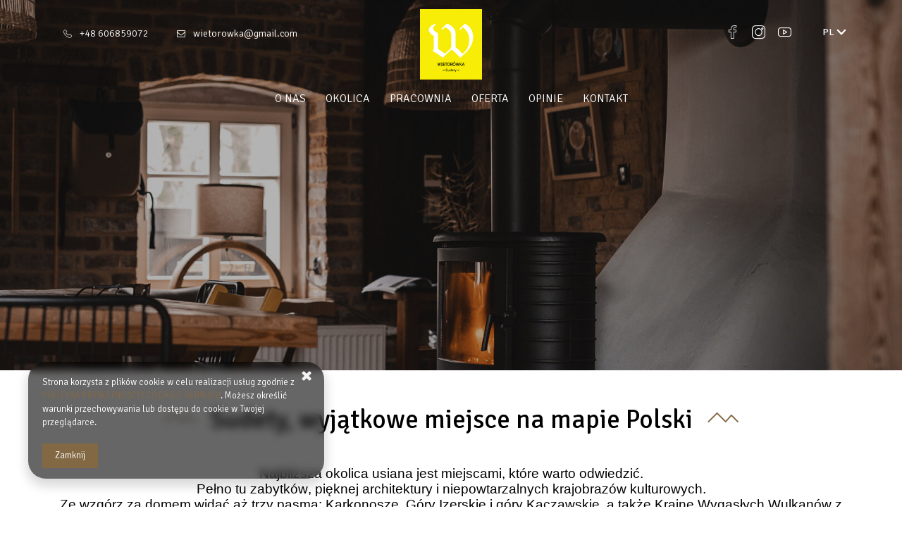

--- FILE ---
content_type: text/html; charset=utf-8
request_url: https://wietorowka.pl/txt/202/Okolica
body_size: 8965
content:





































<!DOCTYPE HTML><html class="no-js" lang="pl"><head><meta http-equiv="content-type" content="text/html; charset=UTF-8"><meta http-equiv="X-UA-Compatible" content="IE=edge"><meta name="format-detection" content="telephone=no"><meta name="description" content="Zabytki, piękna architektura i niepowtarzalne krajobrazy. Ze wzgórz za domem widać aż trzy pasma: Karkonosze, Góry Izerskie i góry Kaczawskie. "><meta name="viewport" content="initial-scale = 1.0, maximum-scale = 5.0, width=device-width, viewport-fit=cover"/><meta name="theme-color" content="#12374a"><meta property="og:title" content="Sudety, wyjątkowe miejsce na mapie Polski - przyjedź i zobacz" /><meta property="og:description" content="Zabytki, piękna architektura i niepowtarzalne krajobrazy. Ze wzgórz za domem widać aż trzy pasma: Karkonosze, Góry Izerskie i góry Kaczawskie. " /><meta property="og:type" content="website" /><meta property="og:url" content="https://wietorowka.pl/txt/202/Okolica" /><meta property="og:locale" content="pl_PL" /><meta property="og:image" content="http://wietorowka.pl/images/frontpageGallery/pictures/large/0/0/203.jpg" /><meta property="og:image:secure_url" content="https://wietorowka.pl/images/frontpageGallery/pictures/large/0/0/203.jpg" /><meta property="og:image" content="http://wietorowka.pl/images/frontpageGallery/pictures/large/0/0/205.jpg" /><meta property="og:image:secure_url" content="https://wietorowka.pl/images/frontpageGallery/pictures/large/0/0/205.jpg" /><meta property="og:image" content="http://wietorowka.pl/images/frontpageGallery/pictures/large/0/0/149.jpg" /><meta property="og:image:secure_url" content="https://wietorowka.pl/images/frontpageGallery/pictures/large/0/0/149.jpg" /><meta property="og:image" content="http://wietorowka.pl/images/frontpageGallery/pictures/large/0/0/206.jpg" /><meta property="og:image:secure_url" content="https://wietorowka.pl/images/frontpageGallery/pictures/large/0/0/206.jpg" /><meta property="og:image" content="http://wietorowka.pl/images/frontpageGallery/pictures/large/0/0/200.jpg" /><meta property="og:image:secure_url" content="https://wietorowka.pl/images/frontpageGallery/pictures/large/0/0/200.jpg" /><meta property="og:image" content="http://wietorowka.pl/images/frontpageGallery/pictures/large/0/0/199.jpg" /><meta property="og:image:secure_url" content="https://wietorowka.pl/images/frontpageGallery/pictures/large/0/0/199.jpg" /><meta property="og:image" content="http://wietorowka.pl/images/frontpageGallery/pictures/large/0/0/201.jpg" /><meta property="og:image:secure_url" content="https://wietorowka.pl/images/frontpageGallery/pictures/large/0/0/201.jpg" /><title>Sudety, wyjątkowe miejsce na mapie Polski - przyjedź i zobacz</title><link rel="Shortcut icon" href="/images/owner/favicon.ico?v=1697634395" /><link rel="canonical" href="https://wietorowka.pl/txt/202/Okolica" /><script defer src="/frontpage-template/template/StandardBooking/dist/modernizer.js"></script><link rel="stylesheet" href="/frontpage-template/template/StandardBooking/dist/scheme/12374a.css.gz"><link rel="stylesheet" href="/frontpage-template/template/StandardBooking/dist/app.css.gz?v=1o748o122"><link rel="stylesheet" href="/frontpage-template/template/StandardBooking/dist/txt.css.gz?v=1o748o122"><link rel="stylesheet" href="/customStyles/StandardBooking/custom1/custom.css?v=1702995048"><link rel="preload" crossorigin="anonymous" as="font" href="/frontpage-template/template/StandardBooking/dist/fonts/fontello.woff2"><script>
        if (top != self) {
          window.location = '/widget';
        }
      </script></head><body class="page-txt">  <nav class="skiplinkmenu" aria-label="Lista odnośników pomijania sekcji" tabindex="-1"><ul class="skiplinkmenu__list" role="list"><li class="skiplinkmenu__link"><a class="btn" id="skiplink-0" href="#pageContent"><span>przejdź do początku strony</span></a></li></ul></nav><header class="defaultsb"><script>
    var TXT_MENU = {
        PokazWiecejMenu:"pokaż więcej menu",
        PowrotNaPoczatekStrony:"Powrót na początek strony",
    };
</script>

<div class="container page-top"><div class="page-top__options"><button class="page-top__see-widget btn" type="button">Rezerwuj online</button><div class="page-top__contact footer-contact"><ul><li class="footer-contact-phone"><a href="tel:+48 606859072" aria-label="Telefon: +48 606859072">+48 606859072</a></li><li class="footer-contact-mail"><a href="mailto:wietorowka@gmail.com" aria-label="E-mail: wietorowka@gmail.com">wietorowka@gmail.com</a></li></ul></div><ul class="page-top__social"><li><a href="https://www.facebook.com/profile.php?id=100078026630053" target="_blank" title="facebook"><i class="icon icon-facebook"></i></a></li><li><a href="https://www.instagram.com/wietorowka/" target="_blank" title="instagram"><i class="icon icon-instagram"></i></a></li><li><a href="https://youtu.be/_NTXXnhZHm8?si=8xzsvOdw4NmUecJz" target="_blank" title="youtube"><i class="icon icon-youtube"></i></a></li></ul><div class="page-top__language"><button class="language__toggler" type="button" aria-labelledby="language_label" aria-expanded="false" aria-controls="language_menu"><span id="language_label"><span class="visuallyhidden">Język strony:</span>pl<span class="visuallyhidden">, Pokaż dostępne języki i walutę strony</span></span><i class="icon icon-arrow_smaller_down"></i></button><div id="language_menu" class="language"><div class="flags"><a href="/txt/202/Okolica"  rel="alternate"  hreflang="pl" data-langId="1"><img class="flag" alt="pl" data-src="/images/flags/pl.png" /></a><a href="/en/txt/202/Okolica"  rel="alternate"  hreflang="en" data-langId="2"><img class="flag" alt="en" data-src="/images/flags/en.png" /></a></div><div class="currency"><form><select id="frontpage_currency" name="currency"><option  selected="selected"  value="1">PLN (zł)</option><option  value="2">EUR (€)</option><option  value="3">GBP (£)</option><option  value="4">USD ($)</option><option  value="5">CZK (Kč)</option><option  value="6">UAH (₴)</option><option  value="7">DKK (Dkr)</option><option  value="8">NOK (NKr)</option><option  value="9">SEK (Sk)</option><option  value="10">HRK (HRK)</option><option  value="11">LTL (Lt)</option><option  value="12">HUF (Ft)</option><option  value="13">THB (THB)</option><option  value="14">AUD (A$)</option><option  value="15">HKD (HK$)</option><option  value="16">CAD (Can$)</option><option  value="17">NZD (NZD)</option><option  value="18">SGD (SGD)</option><option  value="19">CHF (SwF)</option><option  value="20">JPY (JPY)</option><option  value="21">ISK (ISK)</option><option  value="22">RON (RON)</option><option  value="23">BGN (BGN)</option><option  value="24">TRY (TRY)</option><option  value="25">ILS (₪)</option><option  value="26">CLP (CLP)</option><option  value="27">PHP (₱)</option><option  value="28">MXN (Mex$)</option><option  value="29">ZAR (R)</option><option  value="30">BRL (BRL)</option><option  value="31">MYR (MYR)</option><option  value="32">RUB (₽)</option><option  value="33">IDR (Rp)</option><option  value="34">INR (INR)</option><option  value="35">KRW (KRW)</option><option  value="36">CNY (RMB)</option><option  value="37">AED (د.إ)</option><option  value="38">ALL (lek)</option><option  value="39">AMD (դր.)</option><option  value="40">ANG (ƒ)</option><option  value="41">ARS (ARS)</option><option  value="42">BAM (KM)</option><option  value="43">BBD (BBD)</option><option  value="44">BOB ($b)</option><option  value="45">BSD (BSD)</option><option  value="46">TTD (TT$)</option><option  value="47">COP (COP)</option><option  value="48">CRC (₡)</option><option  value="49">CVE (Esc)</option><option  value="50">DOP (RD$)</option><option  value="51">EGP (EGP)</option><option  value="52">FJD (FJD)</option><option  value="53">GEL (ლარი)</option><option  value="54">GIP (GIP)</option><option  value="55">GNF (FG)</option><option  value="56">GTQ (Q)</option><option  value="57">YER (﷼)</option><option  value="58">HTG (G)</option><option  value="59">JMD (J$)</option><option  value="60">JOD (دينار)</option><option  value="61">KES (KSh)</option><option  value="62">KHR (៛)</option><option  value="63">KWD (دينار‎)</option><option  value="64">LAK (₭	)</option><option  value="65">LKR (LKR)</option><option  value="66">TND (دينار‎)</option><option  value="67">MAD (درهم)</option><option  value="68">MGA (Ar)</option><option  value="69">MKD (ден)</option><option  value="70">MUR (MUR)</option><option  value="71">MVR (Rf)</option><option  value="72">VEF (Bs)</option><option  value="73">NPR (NPR)</option><option  value="74">UYU ($U)</option><option  value="75">PEN (S/.)</option><option  value="76">PGK (K)</option><option  value="77">PYG (Gs)</option><option  value="78">RSD (Дин.)</option><option  value="79">SCR (SCR)</option><option  value="80">SLL (Le)</option><option  value="81">SVC (SVC)</option><option  value="82">VND (₫)</option></select></form></div></div></div><button class="navbar-toggler" type="button"><span class="nav__icon"></span><span>Menu</span></button></div><nav class="navbar"><div class="navbar-wrapper"><a class="navbar-brand" title="Wietorówka" href="/"><img src="/images/owner/wideLogo.jpg?v=1698048256" alt="" width="150px" height="100px" /></a><div id="navbar"><ul class="navbar-nav"><li class="nav-item"><a class="nav-link" href="/txt/201/O-nas" >O nas</a></li><li class="nav-item"><a class="nav-link" href="/txt/202/Okolica" >Okolica</a></li><li class="nav-item"><a class="nav-link" href="/txt/203/Pracownia" >Pracownia</a></li><li class="nav-item"><a class="nav-link" href="/offers" >Oferta</a></li><li class="nav-item"><a class="nav-link" href="https://www.google.com/travel/search?q=wietor%C3%B3wka&g2lb=2502548%2C2503771%2C2503781%2C4258168%2C4270442%2C4284970%2C4291517%2C4597339%2C4754388%2C4757164%2C4814050%2C4874190%2C4893075%2C4924070%2C4965990%2C4984434%2C4990494%2C4994767%2C72298667%2C72302247%2C72313836%2C72317059%2C72370226%2C72379816%2C72389535%2C72389536%2C72390435%2C72398503&hl=pl-PL&gl=pl&ssta=1&ts=CAESABpGCigSJjIkMHg0NzBmMjkwZTJmNzBhOGEzOjB4YTcwMjc4NWYyZjZiMmE5EhoSFAoHCOcPEAoYFhIHCOcPEAoYFxgBMgIQAA&qs=CAEyE0Nnb0lxZVhhbDlfd2liZ0tFQUU4AkIJCamy9vKFJ3AKQgkJqbL28oUncAo&ap=ugEHcmV2aWV3cw&ictx=1&sa=X&ved=0CAAQ5JsGahcKEwig-PT0zP-BAxUAAAAAHQAAAAAQBQ"target="_blank" >Opinie</a></li><li class="nav-item"><a class="nav-link" href="/contact" >Kontakt</a></li></ul></div></div></nav></div>
</header>
    

<main id="pageContent" class="page"><div class="section parallax">  
                   
               
               
               
   
                   
               
               
               
   
                   
               
               
               
   
                   
               
               
               
   
                   
               
               
               
   
                   
               
               
               
   
                   
               
               
               
   
<script>
videoDurationSet = function($this) {
  $this.controls = false;
  $this.parentNode.setAttribute('data-time' , parseFloat($this.duration)*1000);
}
</script>
<div id="parallax_topslider" class="parallax-slider">
   
   
    <div class="parallax-image" data-time="4000">
    <picture>
      <source media="(min-width: 1200px)" srcset="/images/frontpageGallery/pictures/large/0/0/203_full.jpg"></source>
      <source media="(min-width: 758px)" srcset="/images/frontpageGallery/pictures/large/0/0/203_full.jpg"></source>
      <source media="(min-width: 480px)" srcset="/images/frontpageGallery/pictures/large/0/0/203_full.jpg, /images/frontpageGallery/pictures/large/0/0/203_full.jpg 2x"></source>
      <source media="(max-width: 480px)" srcset="/images/frontpageGallery/pictures/large/0/0/203_full.jpg, /images/frontpageGallery/pictures/large/0/0/203_full.jpg 2x"></source>
      <img data-src="/images/frontpageGallery/pictures/large/0/0/203_full.jpg" alt="">
    </picture>
    </div>
   
   
   
    <div class="parallax-image" data-time="4000">
    <picture>
      <source media="(min-width: 1200px)" srcset="/images/frontpageGallery/pictures/large/0/0/205_full.jpg"></source>
      <source media="(min-width: 758px)" srcset="/images/frontpageGallery/pictures/large/0/0/205_full.jpg"></source>
      <source media="(min-width: 480px)" srcset="/images/frontpageGallery/pictures/large/0/0/205_full.jpg, /images/frontpageGallery/pictures/large/0/0/205_full.jpg 2x"></source>
      <source media="(max-width: 480px)" srcset="/images/frontpageGallery/pictures/large/0/0/205_full.jpg, /images/frontpageGallery/pictures/large/0/0/205_full.jpg 2x"></source>
      <img data-src="/images/frontpageGallery/pictures/large/0/0/205_full.jpg" alt="">
    </picture>
    </div>
   
   
   
    <div class="parallax-image" data-time="4000">
    <picture>
      <source media="(min-width: 1200px)" srcset="/images/frontpageGallery/pictures/large/0/0/149_full.jpg"></source>
      <source media="(min-width: 758px)" srcset="/images/frontpageGallery/pictures/large/0/0/149_full.jpg"></source>
      <source media="(min-width: 480px)" srcset="/images/frontpageGallery/pictures/large/0/0/149_full.jpg, /images/frontpageGallery/pictures/large/0/0/149_full.jpg 2x"></source>
      <source media="(max-width: 480px)" srcset="/images/frontpageGallery/pictures/large/0/0/149_full.jpg, /images/frontpageGallery/pictures/large/0/0/149_full.jpg 2x"></source>
      <img data-src="/images/frontpageGallery/pictures/large/0/0/149_full.jpg" alt="">
    </picture>
    </div>
   
   
   
    <div class="parallax-image" data-time="4000">
    <picture>
      <source media="(min-width: 1200px)" srcset="/images/frontpageGallery/pictures/large/0/0/206_full.jpg"></source>
      <source media="(min-width: 758px)" srcset="/images/frontpageGallery/pictures/large/0/0/206_full.jpg"></source>
      <source media="(min-width: 480px)" srcset="/images/frontpageGallery/pictures/large/0/0/206_full.jpg, /images/frontpageGallery/pictures/large/0/0/206_full.jpg 2x"></source>
      <source media="(max-width: 480px)" srcset="/images/frontpageGallery/pictures/large/0/0/206_full.jpg, /images/frontpageGallery/pictures/large/0/0/206_full.jpg 2x"></source>
      <img data-src="/images/frontpageGallery/pictures/large/0/0/206_full.jpg" alt="">
    </picture>
    </div>
   
   
   
    <div class="parallax-image" data-time="4000">
    <picture>
      <source media="(min-width: 1200px)" srcset="/images/frontpageGallery/pictures/large/0/0/200_full.jpg"></source>
      <source media="(min-width: 758px)" srcset="/images/frontpageGallery/pictures/large/0/0/200_full.jpg"></source>
      <source media="(min-width: 480px)" srcset="/images/frontpageGallery/pictures/large/0/0/200_full.jpg, /images/frontpageGallery/pictures/large/0/0/200_full.jpg 2x"></source>
      <source media="(max-width: 480px)" srcset="/images/frontpageGallery/pictures/large/0/0/200_full.jpg, /images/frontpageGallery/pictures/large/0/0/200_full.jpg 2x"></source>
      <img data-src="/images/frontpageGallery/pictures/large/0/0/200_full.jpg" alt="">
    </picture>
    </div>
   
   
   
    <div class="parallax-image" data-time="4000">
    <picture>
      <source media="(min-width: 1200px)" srcset="/images/frontpageGallery/pictures/large/0/0/199_full.jpg"></source>
      <source media="(min-width: 758px)" srcset="/images/frontpageGallery/pictures/large/0/0/199_full.jpg"></source>
      <source media="(min-width: 480px)" srcset="/images/frontpageGallery/pictures/large/0/0/199_full.jpg, /images/frontpageGallery/pictures/large/0/0/199_full.jpg 2x"></source>
      <source media="(max-width: 480px)" srcset="/images/frontpageGallery/pictures/large/0/0/199_full.jpg, /images/frontpageGallery/pictures/large/0/0/199_full.jpg 2x"></source>
      <img data-src="/images/frontpageGallery/pictures/large/0/0/199_full.jpg" alt="">
    </picture>
    </div>
   
   
   
    <div class="parallax-image" data-time="4000">
    <picture>
      <source media="(min-width: 1200px)" srcset="/images/frontpageGallery/pictures/large/0/0/201_full.jpg"></source>
      <source media="(min-width: 758px)" srcset="/images/frontpageGallery/pictures/large/0/0/201_full.jpg"></source>
      <source media="(min-width: 480px)" srcset="/images/frontpageGallery/pictures/large/0/0/201_full.jpg, /images/frontpageGallery/pictures/large/0/0/201_full.jpg 2x"></source>
      <source media="(max-width: 480px)" srcset="/images/frontpageGallery/pictures/large/0/0/201_full.jpg, /images/frontpageGallery/pictures/large/0/0/201_full.jpg 2x"></source>
      <img data-src="/images/frontpageGallery/pictures/large/0/0/201_full.jpg" alt="">
    </picture>
    </div>
   
</div>
<div class="customtext animated">
<div class="iai-search"></div>
</div>
<a class="bounce" href="##">czytaj więcej<i class="icon icon-arrow_big_down"></i></a>


</div><div class="container"><script>
var TXT_CMSHOTSPOT = {
  NastepnaOferta: "Następna oferta",
  PoprzedniaOferta: "Poprzednia oferta",
};
</script>
    
            
    <h1 class="big-label">Sudety, wyjątkowe miejsce na mapie Polski</h1><div class="row"><div class="col-12"><div class="txt-text">
      <div class=" mb-5">
      <p class="p1" style="margin: 0px; font-variant-numeric: normal; font-variant-east-asian: normal; font-stretch: normal; font-size: 11px; line-height: normal; font-family: Helvetica; -webkit-text-stroke-color: #000000; text-align: center;"> </p>
<p class="p1" style="margin: 0px; font-variant-numeric: normal; font-variant-east-asian: normal; font-stretch: normal; font-size: 11px; line-height: normal; font-family: Helvetica; -webkit-text-stroke-color: #000000; text-align: center;"><span class="s1" style="font-kerning: none; font-size: 14pt; font-family: verdana, geneva, sans-serif;">Najbliższa okolica usiana jest miejscami, które warto odwiedzić.</span></p>
<p class="p1" style="margin: 0px; font-variant-numeric: normal; font-variant-east-asian: normal; font-stretch: normal; font-size: 11px; line-height: normal; font-family: Helvetica; -webkit-text-stroke-color: #000000; text-align: center;"><span class="s1" style="font-kerning: none; font-size: 14pt; font-family: verdana, geneva, sans-serif;">Pełno tu zabytków, pięknej architektury i niepowtarzalnych krajobrazów kulturowych.</span></p>
<p class="p1" style="margin: 0px; font-variant-numeric: normal; font-variant-east-asian: normal; font-stretch: normal; font-size: 11px; line-height: normal; font-family: Helvetica; -webkit-text-stroke-color: #000000; text-align: center;"><span class="s1" style="font-kerning: none; font-size: 14pt; font-family: verdana, geneva, sans-serif;">Ze wzgórz za domem widać aż trzy pasma: Karkonosze, Góry Izerskie i góry Kaczawskie, a także Krainę Wygasłych Wulkanów z królową Ostrzycą.</span></p>
<p class="p1" style="margin: 0px; font-variant-numeric: normal; font-variant-east-asian: normal; font-stretch: normal; font-size: 11px; line-height: normal; font-family: Helvetica; -webkit-text-stroke-color: #000000; text-align: center;"> </p>
<p class="p1" style="margin: 0px; font-variant-numeric: normal; font-variant-east-asian: normal; font-stretch: normal; font-size: 11px; line-height: normal; font-family: Helvetica; -webkit-text-stroke-color: #000000; text-align: center;"><span class="s1" style="font-kerning: none; font-size: 14pt; font-family: verdana, geneva, sans-serif;"><span style="font-size: 18.666666px;">Kilka dni to zdecydowanie za krótko żeby wędrować po górach, jeździć na rowerach, nartach, pływać kajakiem… poznawać dzikie zakątki pogórza izerskiego i jego piękną architekturę. Warto więc poświęcić więcej czasu.</span></span></p>
<p class="p1" style="margin: 0px; font-variant-numeric: normal; font-variant-east-asian: normal; font-stretch: normal; font-size: 11px; line-height: normal; font-family: Helvetica; -webkit-text-stroke-color: #000000; text-align: center;"> </p>
    </div>
  
      <div class=" row align-items-start mb-5">
      <div class="col-12 col-md-6 mb-5 mb-md-0">
        <img title="" data-src="/images/frontpageGallery/pictures/large/2/0/207.jpg">
      </div>
      <div class="col-12 col-md-6">
        <img title="" data-src="/images/frontpageGallery/pictures/large/2/0/208.jpg">
      </div>
    </div>
  
      <div class=" row align-items-start mb-5">
      <div class="col-12 col-md-6 mb-5 mb-md-0">
        <img title="" data-src="/images/frontpageGallery/pictures/large/2/0/209.jpg">
      </div>
      <div class="col-12 col-md-6">
        <img title="" data-src="/images/frontpageGallery/pictures/large/2/0/210.jpg">
      </div>
    </div>
  
      <div class=" row align-items-start mb-5">
      <div class="col-12 col-md-6 mb-5 mb-md-0">
        <img title="" data-src="/images/frontpageGallery/pictures/large/2/0/192.jpg">
      </div>
      <div class="col-12 col-md-6">
        <img title="" data-src="/images/frontpageGallery/pictures/large/2/0/190.jpg">
      </div>
    </div>
  
    <div class=" row align-items-start mb-5">
    <div class="col-12 col-md-6 mb-3 mb-md-0">
      <p class="p1" style="margin: 0px; font-variant-numeric: normal; font-variant-east-asian: normal; font-stretch: normal; font-size: 11px; line-height: normal; font-family: Helvetica; -webkit-text-stroke-color: #000000;"><span class="s1" style="font-kerning: none; font-size: 18pt; font-family: verdana, geneva, sans-serif;"><strong>Lubomierz - 5 minut spacerem</strong></span></p>
<p class="p1" style="margin: 0px; font-variant-numeric: normal; font-variant-east-asian: normal; font-stretch: normal; line-height: normal; font-family: Verdana; -webkit-text-stroke-color: #000000; text-align: left;"><span style="font-family: verdana, geneva, sans-serif; font-size: 12pt;"> </span></p>
<p class="p1" style="margin: 0px; font-variant-numeric: normal; font-variant-east-asian: normal; font-stretch: normal; font-size: 11px; line-height: normal; font-family: Helvetica; -webkit-text-stroke-color: #000000;"><span class="s1" style="font-kerning: none; font-size: 12pt; font-family: verdana, geneva, sans-serif;">Perełka architektury pod domem! Co tu zobaczysz? Rynek z podcieniami, ratusz, zabytkowy most, barokowe rzeźby i górujący nad wszystkim przepiękny kościół. Jest też muzeum Kargula i Pawlaka poświęcone znakomitej komedii Sylwestra Chęcińskiego. W Lubomierzu zrobisz również zakupy i zjesz pizzę.<br /><br /></span></p>
    </div>
    <div class="col-12 col-md-6">
      <img title="" data-src="/images/frontpageGallery/pictures/large/2/0/176.jpg">
    </div>
  </div>
  
    <div class=" row align-items-start mb-5">
    <div class="col-12 col-md-6 mb-3 mb-md-0">
      <p class="p1" style="margin: 0px; font-variant-numeric: normal; font-variant-east-asian: normal; font-stretch: normal; font-size: 11px; line-height: normal; font-family: Helvetica; -webkit-text-stroke-color: #000000;"><span class="s1" style="font-kerning: none; font-size: 18pt; font-family: verdana, geneva, sans-serif;"><strong>Lubomierski klasztor Benedyktynek z XIII w.</strong></span></p>
<p class="p1" style="margin: 0px; font-variant-numeric: normal; font-variant-east-asian: normal; font-stretch: normal; line-height: normal; font-family: Verdana; -webkit-text-stroke-color: #000000;"><span style="font-family: verdana, geneva, sans-serif; font-size: 12pt;"> </span></p>
<p class="p1" style="margin: 0px; font-variant-numeric: normal; font-variant-east-asian: normal; font-stretch: normal; font-size: 11px; line-height: normal; font-family: Helvetica; -webkit-text-stroke-color: #000000;"><span class="s1" style="font-kerning: none; font-size: 12pt; font-family: verdana, geneva, sans-serif;">Choć widzisz go z naszego domu, warto poznać bliżej ten niesamowity zabytek. Jest sercem Lubomierza – tak było w średniowieczu i tak jest dzisiaj. Barokowy kościół to prawdziwa gratka dla miłośników architektury i sztuki, ale zachwyci każdego! Obok rozciąga się park idealny na rodzinny piknik…<br /><br /></span></p>
    </div>
    <div class="col-12 col-md-6">
      <img title="" data-src="/images/frontpageGallery/pictures/large/2/0/178.jpg">
    </div>
  </div>
  
    <div class=" row align-items-start mb-5">
    <div class="col-12 col-md-6 mb-3 mb-md-0">
      <p class="p1" style="margin: 0px; font-variant-numeric: normal; font-variant-east-asian: normal; font-stretch: normal; font-size: 11px; line-height: normal; font-family: Helvetica; -webkit-text-stroke-color: #000000;"><span class="s1" style="font-kerning: none; font-size: 18pt; font-family: verdana, geneva, sans-serif;"><strong>Siedlęcin - 30 minut samochodem</strong></span></p>
<p class="p1" style="font-variant-numeric: normal; font-variant-east-asian: normal; font-stretch: normal; line-height: normal; font-family: Verdana; -webkit-text-stroke-color: #000000; margin: 0px; text-align: left;"><span style="font-family: verdana, geneva, sans-serif; font-size: 12pt;"> </span></p>
<p class="p1" style="margin: 0px; font-variant-numeric: normal; font-variant-east-asian: normal; font-stretch: normal; font-size: 11px; line-height: normal; font-family: Helvetica; -webkit-text-stroke-color: #000000;"><span class="s1" style="font-kerning: none; font-size: 12pt; font-family: verdana, geneva, sans-serif;">Droga przez Park Krajobrazowy Doliny Bobru do tej średniowiecznej osady sama w sobie jest wielką atrakcją. A prawdziwy rarytas to Wieża Książęca z malowidłem opowiadającym historię sir Lancelota, jednego z rycerzy króla Artura! To prawdziwy skarb. W soboty pod wieżą odbywa się rolniczo-artystyczny targ.<br /><br /></span></p>
    </div>
    <div class="col-12 col-md-6">
      <img title="" data-src="/images/frontpageGallery/pictures/large/2/0/186.jpg">
    </div>
  </div>
  
      <div class=" mb-5">
      
    </div>
  
    <div class=" row align-items-start mb-5">
    <div class="col-12 col-md-6 mb-3 mb-md-0">
      <p class="p1" style="margin: 0px; font-variant-numeric: normal; font-variant-east-asian: normal; font-stretch: normal; font-size: 11px; line-height: normal; font-family: Helvetica; -webkit-text-stroke-color: #000000;"><span class="s1" style="font-kerning: none; font-size: 18pt; font-family: verdana, geneva, sans-serif;"><strong>Wleń - 20 minut samochodem</strong></span></p>
<p class="p1" style="font-variant-numeric: normal; font-variant-east-asian: normal; font-stretch: normal; line-height: normal; font-family: Verdana; -webkit-text-stroke-color: #000000; margin: 0px;"><span style="font-family: verdana, geneva, sans-serif; font-size: 12pt;"> </span></p>
<p class="p1" style="margin: 0px; font-variant-numeric: normal; font-variant-east-asian: normal; font-stretch: normal; font-size: 11px; line-height: normal; font-family: Helvetica; -webkit-text-stroke-color: #000000;"><span class="s1" style="font-kerning: none; font-size: 12pt; font-family: verdana, geneva, sans-serif;">Pośród dzikich i tajemniczych wzniesień w zakolu Bobru leży maleńkie miasteczko o bardzo długiej i ciekawej historii. Góruje nad nim jeden z najstarszych zamków w Polsce – Wleński Gródek. Zobaczysz tu piękny rynek, zabytkowy kościół, Pałac Książęcy, krzyże pokutne i Pałac Lenno (z kawą i pysznym ciastem!).<br /><br /></span></p>
    </div>
    <div class="col-12 col-md-6">
      <img title="" data-src="/images/frontpageGallery/pictures/large/2/0/187.jpg">
    </div>
  </div>
  
    <div class=" row align-items-start mb-5">
    <div class="col-12 col-md-6 mb-3 mb-md-0">
      <p class="p1" style="margin: 0px; font-variant-numeric: normal; font-variant-east-asian: normal; font-stretch: normal; font-size: 11px; line-height: normal; font-family: Helvetica; -webkit-text-stroke-color: #000000;"><span class="s1" style="font-kerning: none; font-size: 18pt; font-family: verdana, geneva, sans-serif;"><strong>Świeradów-Zdrój - 25 minut samochodem</strong></span></p>
<p class="p1" style="font-variant-numeric: normal; font-variant-east-asian: normal; font-stretch: normal; line-height: normal; font-family: Verdana; -webkit-text-stroke-color: #000000; margin: 0px; text-align: left;"><span style="font-family: verdana, geneva, sans-serif; font-size: 12pt;"> </span></p>
<p class="p1" style="margin: 0px; font-variant-numeric: normal; font-variant-east-asian: normal; font-stretch: normal; font-size: 11px; line-height: normal; font-family: Helvetica; -webkit-text-stroke-color: #000000;"><span class="s1" style="font-kerning: none; font-size: 12pt; font-family: verdana, geneva, sans-serif;">Słynne miasto uzdrowiskowe przyciąga kuracjuszy od XVII wieku. Nic dziwnego – tutejsze wody lecznicze znane są na całym świecie z dobroczynnego wpływu na zdrowie. Miasto słynie też z kolei gondolowej działającej przez cały rok – zimą służy ona narciarzom, a latem podwozi pod liczne szlaki piesze i rowerowe.<br /><br /></span></p>
    </div>
    <div class="col-12 col-md-6">
      <img title="" data-src="/images/frontpageGallery/pictures/large/2/0/181.jpg">
    </div>
  </div>
  
    <div class=" row align-items-start mb-5">
    <div class="col-12 col-md-6 mb-3 mb-md-0">
      <p class="p1" style="margin: 0px; font-variant-numeric: normal; font-variant-east-asian: normal; font-stretch: normal; font-size: 11px; line-height: normal; font-family: Helvetica; -webkit-text-stroke-color: #000000;"><span class="s1" style="font-kerning: none; font-size: 18pt; font-family: verdana, geneva, sans-serif;"><strong>Jakuszyce - 50 minut samochodem</strong></span></p>
<p class="p1" style="font-variant-numeric: normal; font-variant-east-asian: normal; font-stretch: normal; line-height: normal; font-family: Verdana; -webkit-text-stroke-color: #000000; margin: 0px;"><span style="font-family: verdana, geneva, sans-serif; font-size: 12pt;"> </span></p>
<p class="p1" style="margin: 0px; font-variant-numeric: normal; font-variant-east-asian: normal; font-stretch: normal; font-size: 11px; line-height: normal; font-family: Helvetica; -webkit-text-stroke-color: #000000;"><span class="s1" style="font-kerning: none; font-size: 12pt; font-family: verdana, geneva, sans-serif;">W Jakuszycach zbiega się wiele szlaków dla narciarzy biegowych, wędrowców i rowerzystów, także tych lubiących poszaleć w trudnym terenie. Można stąd dotrzeć do najpiękniejszych miejsc w Izerach. Ktoś nie słyszał o Chatce Górzystów? Polecamy! Warto tam wejść i spróbować legendarnych naleśników.<br /><br /></span></p>
    </div>
    <div class="col-12 col-md-6">
      <img title="" data-src="/images/frontpageGallery/pictures/large/2/0/182.jpg">
    </div>
  </div>
  
    <div class=" row align-items-start mb-5">
    <div class="col-12 col-md-6 mb-3 mb-md-0">
      <p class="p1" style="margin: 0px; font-variant-numeric: normal; font-variant-east-asian: normal; font-stretch: normal; font-size: 11px; line-height: normal; font-family: Helvetica; -webkit-text-stroke-color: #000000;"><span class="s1" style="font-kerning: none; font-size: 18pt; font-family: verdana, geneva, sans-serif;"><strong>Görlitz – około 50 minut</strong></span></p>
<p class="p1" style="font-variant-numeric: normal; font-variant-east-asian: normal; font-stretch: normal; line-height: normal; font-family: Verdana; -webkit-text-stroke-color: #000000; margin: 0px;"><span style="font-family: verdana, geneva, sans-serif; font-size: 12pt;"> </span></p>
<p class="p1" style="margin: 0px; font-variant-numeric: normal; font-variant-east-asian: normal; font-stretch: normal; font-size: 11px; line-height: normal; font-family: Helvetica; -webkit-text-stroke-color: #000000;"><span class="s1" style="font-kerning: none; font-size: 12pt; font-family: verdana, geneva, sans-serif;">Pięknie położone nad Nysą Łużycką, jedno z nielicznych miast tej wielkości w Niemczech, które nie zostało zniszczone podczas II Wojny Światowej. Można dzięki temu zobaczyć tu zabytki z wielu epok historycznych. Po prawej stronie rzeki leży Zgorzelec, dawna część Görlitz.<br /><br /></span></p>
    </div>
    <div class="col-12 col-md-6">
      <img title="" data-src="/images/frontpageGallery/pictures/large/2/0/184.jpg">
    </div>
  </div>
  
    <div class=" row align-items-start mb-5">
    <div class="col-12 col-md-6 mb-3 mb-md-0">
      <p class="p1" style="margin: 0px; font-variant-numeric: normal; font-variant-east-asian: normal; font-stretch: normal; font-size: 11px; line-height: normal; font-family: Helvetica; -webkit-text-stroke-color: #000000;"><span class="s1" style="font-kerning: none; font-size: 18pt; font-family: verdana, geneva, sans-serif;"><strong>Praga - nieco ponad 2 godziny</strong></span></p>
<p class="p1" style="font-variant-numeric: normal; font-variant-east-asian: normal; font-stretch: normal; line-height: normal; font-family: Verdana; -webkit-text-stroke-color: #000000; margin: 0px; text-align: left;"><span style="font-family: verdana, geneva, sans-serif; font-size: 12pt;"> </span></p>
<p class="p1" style="margin: 0px; font-variant-numeric: normal; font-variant-east-asian: normal; font-stretch: normal; font-size: 11px; line-height: normal; font-family: Helvetica; -webkit-text-stroke-color: #000000;"><span class="s1" style="font-kerning: none; font-size: 12pt; font-family: verdana, geneva, sans-serif;">Jedno z najpiękniejszych miast świata. Pełne bezcennych zabytków, muzeów, mostów, pysznego jedzenia i znakomitego piwa. Zabytkowe centrum znajduje się na liście światowego dziedzictwa UNESCO. Mając to wspaniałe, tętniące życiem miasto tak blisko, warto skorzystać i odwiedzić je nawet w ciągu jednego dnia.<br /><br /></span></p>
    </div>
    <div class="col-12 col-md-6">
      <img title="" data-src="/images/frontpageGallery/pictures/large/2/0/183.jpg">
    </div>
  </div>
  
    <div class=" row align-items-start mb-5">
    <div class="col-12 col-md-6 mb-3 mb-md-0">
      <p class="p1" style="margin: 0px; font-variant-numeric: normal; font-variant-east-asian: normal; font-stretch: normal; font-size: 11px; line-height: normal; font-family: Helvetica; -webkit-text-stroke-color: #000000;"><span class="s1" style="font-kerning: none; font-size: 18pt; font-family: verdana, geneva, sans-serif;"><strong>Drezno - około 2 godzin</strong></span></p>
<p class="p1" style="font-variant-numeric: normal; font-variant-east-asian: normal; font-stretch: normal; line-height: normal; font-family: Verdana; -webkit-text-stroke-color: #000000; margin: 0px;"><span style="font-family: verdana, geneva, sans-serif; font-size: 12pt;"> </span></p>
<p class="p1" style="margin: 0px; font-variant-numeric: normal; font-variant-east-asian: normal; font-stretch: normal; font-size: 11px; line-height: normal; font-family: Helvetica; -webkit-text-stroke-color: #000000;"><span class="s1" style="font-kerning: none; font-size: 12pt; font-family: verdana, geneva, sans-serif;">Miasto Baroku, Florencja Północy – wielu je tak nazywa!!! Stolica Saksonii, dawne, obok Warszawy, miasto rezydencjonalne królów Polski z dynastii saskich Wettynów. Bogate we wspaniałe zabytki i muzea na czele ze słynnym Zwingerem zaliczanym do najbardziej znaczących budowli późnego baroku w Europie.<br /><br /></span></p>
    </div>
    <div class="col-12 col-md-6">
      <img title="" data-src="/images/frontpageGallery/pictures/large/2/0/185.jpg">
    </div>
  </div>
  
      <div class=" mb-5">
      
    </div>
  </div></div></div><div class="gallery-lightbox row px-3 my-5"></div></div></main><footer><div class="footer-wrapper container"><a class="footer-contact__logo" title="Wietorówka" href="/pl"><img src="/images/owner/wideLogo.jpg?v=1698048256" alt="" width="150px" height="100px" /></a><div class="footer-contact col-12"><ul class="row"><li class="footer-contact-phone"><a href="tel:+48 606859072" aria-label="Telefon: +48 606859072">+48 606859072</a></li><li class="footer-contact-mail"><a href="mailto:wietorowka@gmail.com" aria-label="E-mail: wietorowka@gmail.com">wietorowka@gmail.com</a></li></ul></div><div class="footer-adress-wrapper"><div class="footer-adress">Milęcice 59,<br />59-623 Lubomierz, Polska</div><a class="link-go footer-road" href="/contact">WYZNACZ TRASĘ<i class="icon icon-arrow_big_white_right"></i></a></div></div><div class="footer-contact-add"><div class="footer-contact-baner col-md-4"><span><svg xmlns="http://www.w3.org/2000/svg" width="51.325" height="15.8" viewBox="0 0 51.325 15.8"><g transform="translate(17.942 0.263)"><path d="M19.33,16.8,16.722,32.106h4.172L23.5,16.8Z" transform="translate(-16.722 -16.799)" fill="#1a1a1a"/></g><g transform="translate(4.144 0.277)"><path d="M14.163,16.815,10.077,27.254l-.436-1.576a16.378,16.378,0,0,0-5.779-6.346L7.6,32.1l4.414-.008,6.57-15.278Z" transform="translate(-3.862 -16.812)" fill="#1a1a1a"/></g><g transform="translate(0 0.132)"><path d="M8.339,17.921a1.679,1.679,0,0,0-1.818-1.244H.054l-.054.3c5.033,1.221,8.364,4.163,9.746,7.7Z" transform="translate(0 -16.677)" fill="#1a1a1a"/></g><g transform="translate(24.725 0)"><path d="M31.5,19.752a7.7,7.7,0,0,1,3.122.586l.377.177.564-3.318a10.768,10.768,0,0,0-3.737-.643c-4.122,0-7.028,2.076-7.051,5.052-.027,2.2,2.07,3.426,3.654,4.159,1.626.751,2.171,1.229,2.163,1.9-.013,1.025-1.3,1.495-2.495,1.495a8.757,8.757,0,0,1-3.928-.8l-.538-.245-.587,3.426a13.212,13.212,0,0,0,4.648.815c4.385,0,7.235-2.052,7.265-5.231.018-1.739-1.094-3.067-3.505-4.156-1.459-.71-2.352-1.182-2.343-1.9C29.108,20.432,29.865,19.752,31.5,19.752Z" transform="translate(-23.043 -16.554)" fill="#1a1a1a"/></g><g transform="translate(36.346 0.28)"><path d="M45.477,16.815H42.254a2.076,2.076,0,0,0-2.186,1.27L33.874,32.114h4.381s.715-1.886.877-2.3l5.342.006c.124.534.509,2.293.509,2.293h3.87Zm-5.145,9.866c.343-.879,1.662-4.278,1.662-4.278-.023.042.34-.885.556-1.461l.281,1.32.967,4.42Z" transform="translate(-33.874 -16.815)" /></g></svg></span><span><svg xmlns="http://www.w3.org/2000/svg" width="50" height="32" viewBox="0 0 152.407 108"><g><rect width="152.407" height="108" style="fill: none"/><g><rect x="60.4117" y="25.6968" width="31.5" height="56.6064" style="fill: #ff5f00"/><path d="M382.20839,306a35.9375,35.9375,0,0,1,13.7499-28.3032,36,36,0,1,0,0,56.6064A35.938,35.938,0,0,1,382.20839,306Z" transform="translate(-319.79649 -252)" style="fill: #eb001b"/><path d="M454.20349,306a35.99867,35.99867,0,0,1-58.2452,28.3032,36.00518,36.00518,0,0,0,0-56.6064A35.99867,35.99867,0,0,1,454.20349,306Z" transform="translate(-319.79649 -252)" style="fill: #f79e1b"/><path d="M450.76889,328.3077v-1.1589h.4673v-.2361h-1.1901v.2361h.4675v1.1589Zm2.3105,0v-1.3973h-.3648l-.41959.9611-.41971-.9611h-.365v1.3973h.2576v-1.054l.3935.9087h.2671l.39351-.911v1.0563Z" transform="translate(-319.79649 -252)" style="fill: #f79e1b"/></g></g></svg></span><div class="footer-contact-terms"><a target="blank" href="https://engine34161.idobooking.com/index.php?module=terms&displayOnToplayer=true&language=1" title="Regulamin">Regulamin</a><a target="blank" href="https://engine34161.idobooking.com/index.php?module=cookies&displayOnToplayer=true&language=1" title="Polityka prywatności">Polityka prywatności</a></div></div><div class="footer-contact-baner col-md-3"></div><div class="powered_by col-md-4"><a href="https://www.idosell.com/pl/booking/?utm_source=clientBookingSite&utm_medium=Label&utm_campaign=PoweredByBadgeLink" target="_blank" class="powered_by_logo" title=""><img data-src="/images/panel/newBrand/powered_by_idoBooking_on_white.svg?20231005" class="powered_by_logo" alt="" /></a></div></div>
</footer><div id="ck_dsclr_v2" tabindex="-1" class="no_print ck_dsclr_v2 --passive" role="dialog" aria-modal="false" style="display: none;"><div class="ck_dsclr_x_v2" id="ckdsclrx_v2"><i class="icon-plus"></i></div><div id="ck_dsclr_sub_v2" class="ck_dsclr__sub_v2"><p>Strona korzysta z plików cookie w celu realizacji usług zgodnie z <a href="https://engine34161.idobooking.com/index.php?module=cookies&displayOnToplayer=true" target="_blank">POLITYKA PRYWATNOŚCI I COOKIES SERWISU</a>. Możesz określić warunki przechowywania lub dostępu do cookie w Twojej przeglądarce.</p><div id="ckdsclmrshtdwn_v2" class=""><span aria-label="Zamknij" tabindex="0" class="ck_dsclr__btn_v2">Zamknij</span></div></div></div><div id="viewType" style="display: none;"></div>
<script>    
    var isOpera = !!window.opera || navigator.userAgent.indexOf(' OPR/') >= 0;
    var isChrome = !!window.chrome && !isOpera;
    var isWinOS = navigator.appVersion.indexOf("Win") != -1;
    var widgetUrl = 'https://engine34161.idobooking.com';
</script>




<script src="/frontpage-template/template/StandardBooking/dist/masonry_pkgd.js.gz?v=1o748o122"></script>
<script src="/frontpage-template/template/StandardBooking/dist/vendor_app.js.gz?v=1o748o122"></script>
<script src="/frontpage-template/template/StandardBooking/dist/app.js.gz?v=1o748o122"></script>
<script src="/frontpage-template/template/StandardBooking/dist/txt.js.gz?v=1o748o122"></script>
<script>
  app_book.runApp();
</script>

<script>var TXT = {CenaOd:"",CenaNaTelefon:"Cena na telefon",WWybranymOkresieSaNiedostepneDaty: "Brak dostępnych ofert w wybranym terminie",WTymDniuMoznaTylkoRozpoczacRezerwacje: "W tym dniu nie można zakończyć rezerwacji",WTymDniuMoznaTylkoZakonczycRezerwacje: "W tym dniu nie można rozpocząć rezerwacji",};document.addEventListener("DOMContentLoaded", function(event) {app_book.fn.bookingWidgetInit({"mode": "frontpage","clientId":"34161","showPersons": false,"showRooms": false,"showLocation": false,"locationUrl": "/locations.js","mainColor":"#12374a","label1":"Początek","label2":"Koniec","button":"Rezerwuj online","months":["Styczeń","Luty","Marzec","Kwiecień","Maj","Czerwiec","Lipiec","Sierpień","Wrzesień","Październik","Listopad","Grudzień"],"days":["Nd","Pn","Wt","Śr","Cz","Pt","So"],"trigger":"Rezerwacja online","lang":1});});</script><script src="/widget/script/loadScriptsForFrontpage/lang/pl/action/txt/id/202"></script><script src="/frontpage-template/template/StandardBooking/dist/widgetlibs.js.gz"></script>  
</body>
</html>



--- FILE ---
content_type: text/css
request_url: https://wietorowka.pl/frontpage-template/template/StandardBooking/dist/scheme/12374a.css.gz
body_size: 224
content:

:root {
 /* GOLD NEW */
  /* text */
  --txtcolor1: #000;
  --txtcolor2: #fff;
  /* icons */
  --maincolor1: #836844;
  --maincolor1_rgba: 131, 104, 68;
  --icons1: #836844;
  /* hovers */
  --maincolor2: #6F5636;
  /* price */
  --price: #836844;

  /* light bg: cookie info, widget*/
  --bgLight: #fff;
  /* bg box - hotspot, offer, filters, offer*/
  --bgBox: #fff;
  /* dark bg: footer */
  --bgcolor2: #fff;
  /* dark bg text color: footer */
  --bgcolor2Contrast: #000;
  /* dark bg border color: footer */
  --bgcolor2Border: #515151;

  /* NOT SET YET */
  --supportcolor1: #e5e5e5;

  /* btn */
  --hovercolor1: #fff;
  --btnColor: #fff;
  --btnBackground: #836844;
  --btn_hover: #6F5636;

  /* border color: offer, offers etc */
  --bordercolor: #515151;


}

--- FILE ---
content_type: text/css
request_url: https://wietorowka.pl/frontpage-template/template/StandardBooking/dist/txt.css.gz?v=1o748o122
body_size: 2131
content:
#imagelightbox{cursor:pointer;position:fixed;z-index:200;-webkit-box-shadow:0 0 3.125rem rgba(0,0,0,.75);box-shadow:0 0 3.125rem rgba(0,0,0,.75)}#imagelightbox-loading,#imagelightbox-loading div{border-radius:50%}#imagelightbox-loading{width:2.5rem;height:2.5rem;background-color:#333;background-color:rgba(0,0,0,.5);position:fixed;z-index:201;top:50%;left:50%;padding:.625rem;margin:-1.25rem 0 0 -1.25rem;-webkit-box-shadow:0 0 2.5rem rgba(0,0,0,.75);box-shadow:0 0 2.5rem rgba(0,0,0,.75)}#imagelightbox-loading div{width:1.25rem;height:1.25rem;background-color:#fff;-webkit-animation:imagelightbox-loading .5s ease infinite;animation:imagelightbox-loading .5s ease infinite}@-webkit-keyframes imagelightbox-loading{0%{opacity:.5;-webkit-transform:scale(.75)}50%{opacity:1;-webkit-transform:scale(1)}to{opacity:.5;-webkit-transform:scale(.75)}}@keyframes imagelightbox-loading{0%{opacity:.5;transform:scale(.75)}50%{opacity:1;transform:scale(1)}to{opacity:.5;transform:scale(.75)}}#imagelightbox-overlay{background-color:#000;background-color:hsla(0,0%,100%,.95);position:fixed;z-index:200;top:0;right:0;bottom:0;left:0}#imagelightbox-close{width:3.8rem;height:3.8rem;text-align:left;background:none;position:fixed;z-index:10002;top:2.5rem;right:2.5rem;-webkit-transition:color .3s ease;transition:color .3s ease;border:none}@media (min-width:757px){#imagelightbox-close{width:6.2rem;height:6.2rem}}#imagelightbox-close:after,#imagelightbox-close:before{width:3px;background:#333;content:"";position:absolute;top:20%;bottom:20%;left:50%;margin-left:-1px}@media (min-width:757px){#imagelightbox-close:after,#imagelightbox-close:before{width:5px}}#imagelightbox-close:before{-webkit-transform:rotate(45deg);-ms-transform:rotate(45deg);transform:rotate(45deg)}#imagelightbox-close:after{-webkit-transform:rotate(-45deg);-ms-transform:rotate(-45deg);transform:rotate(-45deg)}#imagelightbox-nav{background-color:#333;background-color:rgba(0,0,0,.5);border-radius:20px;position:fixed;z-index:10001;left:50%;bottom:3.75rem;padding:.313rem;-webkit-transform:translateX(-50%);-ms-transform:translateX(-50%);transform:translateX(-50%)}.imagelightbox-arrow{background:none;vertical-align:middle;display:none;position:fixed;z-index:10001;top:50%;transform:translateY(-50%);border:none;font-size:3rem}@media (min-width:757px){.imagelightbox-arrow{font-size:5.5rem}}.imagelightbox-arrow:focus,.imagelightbox-arrow:hover{color:rgba(0,0,0,.75)}.imagelightbox-arrow:active{color:#333}.imagelightbox-arrow-left{left:0}@media (min-width:757px){.imagelightbox-arrow-left{left:.5rem}}.imagelightbox-arrow-right{right:0}@media (min-width:757px){.imagelightbox-arrow-right{right:.5rem}}.imagelightbox-arrow:before{content:"";display:inline-block}.imagelightbox-arrow-left:before{font-family:fontello;content:"\E805";font-weight:700}.imagelightbox-arrow-right:before{font-family:fontello;content:"\E807";font-weight:700}#imagelightbox-caption,#imagelightbox-close,#imagelightbox-loading,#imagelightbox-nav,#imagelightbox-overlay,.imagelightbox-arrow{-webkit-animation:fade-in .25s linear;animation:fade-in .25s linear}@-webkit-keyframes fade-in{0%{opacity:0}to{opacity:1}}@keyframes fade-in{0%{opacity:0}to{opacity:1}}#wide_view_maps{display:none}.accommodation-buttons{display:block;position:relative;min-width:200px}@media (min-width:979px){.accommodation-buttons{float:right}}.accommodation-roomspace-add{display:none}.accommodation-meters small{position:relative;top:-5px;font-size:.6em}.offerslist{padding-top:18px}.offer{display:block;flex-wrap:nowrap;background:var(--bgBox);text-align:center;margin-bottom:10px;padding-top:0;padding-bottom:10px;position:relative;z-index:1}.offer:before{width:calc(100% - 30px);content:"";height:100%;left:15px;right:15px;top:0;position:absolute;background:var(--bgLight);border:1px solid var(--bordercolor);transition:.3s;z-index:-1}.offer:has(:focus-visible):before{outline:2px solid var(--maincolor1);outline-offset:2px}@media (max-width:757px){.offer{padding-left:0;padding-right:0}}@media (min-width:757px){.offer{margin-bottom:20px;margin-top:10px}}@media (min-width:979px){.offer:hover:before{-webkit-box-shadow:0 0 20px 0 rgba(0,0,0,.2);-moz-box-shadow:0 0 20px 0 rgba(0,0,0,.2);box-shadow:0 0 20px 0 rgba(0,0,0,.2)}}.offer .object-icon{display:block;padding:0 15px;margin:0;position:relative;height:218px;overflow:hidden}@media (min-width:757px){.offer .object-icon{padding:0}}@media (min-width:757px){.cmshotspot .offer .object-icon{padding:0 15px}}@media (min-width:979px){.cmshotspot .offer .object-icon{padding:0}}@media (min-width:979px){.offer:hover .offer__hover{opacity:1}}.offer__hover{transition:.3s;position:absolute;opacity:0;top:0;left:0;width:100%;height:100%;background-color:rgba(0,0,0,.6666666666666666);overflow-y:auto}.offer__hover span.btn{bottom:15px;width:auto}.offer__description,.offer__hover span.btn{position:absolute;display:block;left:15px;right:15px}.offer__description{color:#fff;font-size:1.3rem;font-weight:300;line-height:1.4em;letter-spacing:1px;text-align:center;top:50%;transform:translateY(-50%);white-space:pre-line;margin-bottom:0}@media (min-width:757px){.offer__description{font-size:1.4rem}}.offer h2{font-size:1.6rem;font-weight:300;padding:24px 25px 17px;line-height:2.1rem}.offer h2 a{font-weight:500;color:var(--txtcolor1)}.offer .object-icon img{padding:0;margin:1px auto 0;height:auto;object-fit:cover;max-width:calc(100% - 2px);max-height:100%}@media (min-width:1200px){.offer .object-icon img{height:100%}}.offer__box{border-width:1px;padding:0 5px;min-height:103px}.offer__box .btn{display:block;margin:7px 15px 0}.offer__info{position:relative;line-height:20px;padding:0 20px;background:var(--bgLight);display:inline-block;top:-10px;font-size:1.5rem;font-weight:300}.offer__info span{padding:0 8px}.offer__info i{color:var(--icons1)}.offer__info i.icon-user{font-size:1.7rem}.offer__price{font-size:3.5rem;padding:6px 0 20px;line-height:1.5}.offer__price span{color:var(--price)}.offer__price small,.offer__price span{white-space:nowrap}.offer__price small{padding:0 4px;font-size:1.8rem}#generateDirections:before,#showGoogleMaps:before{font-family:fontello;content:"\E835";float:left;font-weight:300;font-size:1.2em;margin-right:10px}div.cmshotspot .big-label{text-align:center;padding-left:6rem;padding-right:6rem}@media (max-width:575px){div.cmshotspot .big-label:after,div.cmshotspot .big-label:before{display:none}}@media (min-width:979px){div.cmshotspot .object-icon{overflow:hidden}}.offers_wrapper.--loader+.widgetLoader{display:none;position:relative;margin-top:0;display:block}.slick-next,.slick-prev{font-size:0;line-height:0;position:absolute;top:50%;display:block;width:20px;height:20px;padding:0;-webkit-transform:translateY(-50%);-ms-transform:translateY(-50%);transform:translateY(-50%);cursor:pointer;color:transparent;border:none;background:transparent}.slick-next i:before,.slick-prev i:before{width:auto;margin:0}div.cmshotspot{padding-top:27px;padding-bottom:37px}@media (min-width:979px){div.cmshotspot{padding-top:51px}}div.cmshotspot>div.col-12{padding-right:0;padding-left:0}div.cmshotspot .offerslist{padding-top:12px}@media (min-width:979px){div.cmshotspot .offerslist{margin:0 -15px}}.cmshotspot .slick-next,.cmshotspot .slick-prev{line-height:2rem;z-index:2;bottom:auto;top:-34px;height:auto;width:auto;color:var(--txtcolor1);transition:.3s;font-size:2rem}.cmshotspot .slick-next>span,.cmshotspot .slick-prev>span{display:none}@media (min-width:979px){.cmshotspot .slick-next,.cmshotspot .slick-prev{font-size:1.3rem;text-transform:uppercase;top:-53px;white-space:nowrap;font-weight:300;width:auto}.cmshotspot .slick-next:hover,.cmshotspot .slick-prev:hover{opacity:.6}.cmshotspot .slick-next>span,.cmshotspot .slick-next>svg,.cmshotspot .slick-prev>span,.cmshotspot .slick-prev>svg{display:inline-block;vertical-align:middle}.cmshotspot .slick-next svg,.cmshotspot .slick-prev svg{width:25px}}.cmshotspot .slick-prev{right:auto;left:20px}@media (min-width:979px){.cmshotspot .slick-prev{left:15px}.cmshotspot .slick-prev span{margin-left:13px}}.cmshotspot .slick-next{left:auto;right:20px}@media (min-width:979px){.cmshotspot .slick-next{right:15px}.cmshotspot .slick-next span{margin-right:13px}}.cmshotspot svg{fill:var(--txtcolor1)}.cmshotspot .offer{padding-bottom:10px}@media (min-width:979px){.cmshotspot .offer{padding:0 15px 10px}}.cmshotspot .offer h3{padding:18px 25px}@media (min-width:979px){.cmshotspot .object-icon{height:240px}}.cmshotspot .offer__info{top:-14px}.cmshotspot a.link-go{font-weight:400;color:var(--textcolor1);padding:27px 0 1px}@media (max-width:757px){.video-responsive{overflow:hidden;padding-bottom:56.25%;position:relative;height:0}.video-responsive iframe{left:0;top:0;height:100%;width:100%;position:absolute}}.gallery-lightbox{flex-wrap:wrap;align-items:center}.gallery-lightbox .gallery-sub a{display:block}.gallery-lightbox .gallery-sub img{max-width:100%}

--- FILE ---
content_type: text/css
request_url: https://wietorowka.pl/customStyles/StandardBooking/custom1/custom.css?v=1702995048
body_size: 479
content:
.contact__payments{ 

    display:none; 

} 

 
 

.footer-contact-baner{ 

    display:none; 

} 

 
 
.offer-right payment-info payment-logo mb-5{
     
     display:none;
 }
 
.offer-right payment-info payment-adventages{
     
     display:none;
 }
 
.mb-5.payment-logo.payment-info.offer-right{
     
     display:none;
     
     
     
 }
 
 
 .contact__payments{
    display:none;
}

.footer-contact-baner{
    display:none;
}

.offer-right payment-info mb-5 py-0 {
    display:none;
}


.offer-right payment-info mb-5 py-0 {
    display:none;
}





--- FILE ---
content_type: application/x-javascript
request_url: https://wietorowka.pl/frontpage-template/template/StandardBooking/dist/txt.js.gz?v=1o748o122
body_size: 2915
content:
!function(t){function e(e){for(var o,a,l=e[0],s=e[1],c=e[2],f=0,d=[];f<l.length;f++)a=l[f],Object.prototype.hasOwnProperty.call(i,a)&&i[a]&&d.push(i[a][0]),i[a]=0;for(o in s)Object.prototype.hasOwnProperty.call(s,o)&&(t[o]=s[o]);for(u&&u(e);d.length;)d.shift()();return r.push.apply(r,c||[]),n()}function n(){for(var t,e=0;e<r.length;e++){for(var n=r[e],o=!0,l=1;l<n.length;l++){var s=n[l];0!==i[s]&&(o=!1)}o&&(r.splice(e--,1),t=a(a.s=n[0]))}return t}var o={},i={11:0},r=[];function a(e){if(o[e])return o[e].exports;var n=o[e]={i:e,l:!1,exports:{}};return t[e].call(n.exports,n,n.exports,a),n.l=!0,n.exports}a.m=t,a.c=o,a.d=function(t,e,n){a.o(t,e)||Object.defineProperty(t,e,{enumerable:!0,get:n})},a.r=function(t){"undefined"!==typeof Symbol&&Symbol.toStringTag&&Object.defineProperty(t,Symbol.toStringTag,{value:"Module"}),Object.defineProperty(t,"__esModule",{value:!0})},a.t=function(t,e){if(1&e&&(t=a(t)),8&e)return t;if(4&e&&"object"===typeof t&&t&&t.__esModule)return t;var n=Object.create(null);if(a.r(n),Object.defineProperty(n,"default",{enumerable:!0,value:t}),2&e&&"string"!=typeof t)for(var o in t)a.d(n,o,function(e){return t[e]}.bind(null,o));return n},a.n=function(t){var e=t&&t.__esModule?function(){return t.default}:function(){return t};return a.d(e,"a",e),e},a.o=function(t,e){return Object.prototype.hasOwnProperty.call(t,e)},a.p="";var l=window.webpackJsonp=window.webpackJsonp||[],s=l.push.bind(l);l.push=e,l=l.slice();for(var c=0;c<l.length;c++)e(l[c]);var u=s;r.push([37,0]),n()}({1:function(t,e,n){"use strict";(function(t){n(2);const e=()=>`<button class="slick-next slick-arrow" aria-label="${TXT_CMSHOTSPOT.NastepnaOferta}" type="button"><span></span><i class="icon-gallert_arrow_right"></i></button>`,o=()=>`<button class="slick-prev slick-arrow" aria-label="${TXT_CMSHOTSPOT.PoprzedniaOferta}" type="button"><i class="icon-gallert_arrow_left"></i><span></span></button>`;app_book.run((function(){t("div.cmshotspot .offerslist .offer").attr("class","offer"),t("div.cmshotspot .offerslist").hasClass("slick-initialized")&&t("div.cmshotspot .offerslist").slick("unslick"),t("div.cmshotspot .offerslist").slick({prevArrow:o(),nextArrow:e(),slidesToShow:1,slidesToScroll:1})}),[1,2],".aboutmain__slider,div.cmshotspot .offerslist"),app_book.run((function(){t("div.cmshotspot .offerslist .offer").attr("class","offer"),t.fn.maxHeight=function(){let e=0;return this.each((function(){e=Math.max(e,t(this).outerHeight())})),this.height(e),e},t(".cmshotspot .offer h3").maxHeight(),t(".cmshotspot .offer .offer__box").maxHeight(),t("div.cmshotspot .offerslist").hasClass("slick-initialized")&&t("div.cmshotspot .offerslist").slick("unslick"),t("div.cmshotspot .offerslist").slick({prevArrow:o(),nextArrow:e(),slidesToShow:3,slidesToScroll:3})}),[3,4],".aboutmain__slider,div.cmshotspot .offerslist")}).call(this,n(0))},3:function(t,e,n){"use strict";(function(t,e){!function(t,e,n,o){var i=function(){var t;return""==(t=(t=n.body||n.documentElement).style).WebkitTransition?"-webkit-":""==t.MozTransition?"-moz-":""==t.OTransition?"-o-":""==t.transition&&""},r=!1!==i(),a=function(t,e,n){var o={},r=i();o[r+"transform"]="translateX("+e+")",o[r+"transition"]=r+"transform "+n+"s linear",t.css(o)},l="ontouchstart"in e,s=e.navigator.pointerEnabled||e.navigator.msPointerEnabled,c=function(t){if(l)return!0;if(!s||"undefined"==typeof t||"undefined"==typeof t.pointerType)return!1;if("undefined"!=typeof t.MSPOINTER_TYPE_MOUSE){if(t.MSPOINTER_TYPE_MOUSE!=t.pointerType)return!0}else if("mouse"!=t.pointerType)return!0;return!1};t.fn.imageLightbox=function(o){o=t.extend({selector:'id="imagelightbox"',animationSpeed:250,preloadNext:!0,enableKeyboard:!0,quitOnEnd:!1,quitOnImgClick:!1,quitOnDocClick:!0,onStart:!1,onEnd:!1,onLoadStart:!1,onLoadEnd:!1},o);var i=t([]),u=t(),f=t(),d=0,p=0,h=0,g=!1,m=function(){if(!f.length)return!0;var n=.8*t(e).width(),o=.9*t(e).height(),i=new Image;i.src=f.attr("src"),i.onload=function(){if(d=i.width,p=i.height,d>n||p>o){var r=d/p>n/o?d/n:p/o;d/=r,p/=r}f.css({width:d+"px",height:p+"px",top:(t(e).height()-p)/2+"px",left:(t(e).width()-d)/2+"px"})}},v=function(e){if(g)return!1;if(e="undefined"!=typeof e&&("left"==e?1:-1),f.length){if(!1!==e&&(i.length<2||!0===o.quitOnEnd&&(-1===e&&0==i.index(u)||1===e&&i.index(u)==i.length-1)))return x(),!1;var n={opacity:0};r?a(f,100*e-h+"px",o.animationSpeed/1e3):n.left=parseInt(f.css("left"))+100*e+"px",f.animate(n,o.animationSpeed,(function(){b()})),h=0}g=!0,!1!==o.onLoadStart&&o.onLoadStart(),setTimeout((function(){f=t("<img "+o.selector+" />").attr("src",u.attr("href")).on("load",(function(){f.appendTo("body"),m();var n={opacity:1};if(f.css("opacity",0),r)a(f,-100*e+"px",0),setTimeout((function(){a(f,"0px",o.animationSpeed/1e3)}),50);else{var l=parseInt(f.css("left"));n.left=l+"px",f.css("left",l-100*e+"px")}if(f.animate(n,o.animationSpeed,(function(){g=!1,!1!==o.onLoadEnd&&o.onLoadEnd()})),o.preloadNext){var s=i.eq(i.index(u)+1);s.length||(s=i.eq(0)),t("<img />").attr("src",s.attr("href"))}})).on("error",(function(){!1!==o.onLoadEnd&&o.onLoadEnd()}));var n=0,l=0,p=0;f.on(s?"pointerup MSPointerUp":"click",(function(t){if(t.preventDefault(),o.quitOnImgClick)return x(),!1;if(c(t.originalEvent))return!0;var e=(t.pageX||t.originalEvent.pageX)-t.target.offsetLeft;(u=i.eq(i.index(u)-(d/2>e?1:-1))).length||(u=i.eq(d/2>e?i.length:0)),v(d/2>e?"left":"right")})).on("touchstart pointerdown MSPointerDown",(function(t){return!(c(t.originalEvent)&&!o.quitOnImgClick)||(r&&(p=parseInt(f.css("left"))),void(n=t.originalEvent.pageX||t.originalEvent.touches[0].pageX))})).on("touchmove pointermove MSPointerMove",(function(t){return!(c(t.originalEvent)&&!o.quitOnImgClick)||(t.preventDefault(),l=t.originalEvent.pageX||t.originalEvent.touches[0].pageX,h=n-l,void(r?a(f,-h+"px",0):f.css("left",p-h+"px")))})).on("touchend touchcancel pointerup pointercancel MSPointerUp MSPointerCancel",(function(t){return!(c(t.originalEvent)&&!o.quitOnImgClick)||void(Math.abs(h)>50?(u=i.eq(i.index(u)-(0>h?1:-1)),u.length||(u=i.eq(0>h?i.length:0)),v(h>0?"right":"left")):r?a(f,"0px",o.animationSpeed/1e3):f.animate({left:p+"px"},o.animationSpeed/2))}))}),o.animationSpeed+100)},b=function(){return!!f.length&&(f.remove(),void(f=t()))},x=function(){return!!f.length&&void f.animate({opacity:0},o.animationSpeed,(function(){b(),g=!1,!1!==o.onEnd&&o.onEnd()}))},y=function(e){e.each((function(){i=i.add(t(this))})),e.on("click.imageLightbox",(function(e){return e.preventDefault(),!g&&(g=!1,!1!==o.onStart&&o.onStart(),u=t(this),void v())}))};return t(e).on("resize",m),o.quitOnDocClick&&t(n).on(l?"touchend":"click",(function(e){f.length&&!t(e.target).is(f)&&x()})),o.enableKeyboard&&t(n).on("keyup",(function(t){return!f.length||(t.preventDefault(),27==t.keyCode&&x(),void((37==t.keyCode||39==t.keyCode)&&(u=i.eq(i.index(u)-(37==t.keyCode?1:-1)),u.length||(u=i.eq(37==t.keyCode?i.length:0)),v(37==t.keyCode?"left":"right"))))})),y(t(this)),this.switchImageLightbox=function(t){var e=i.eq(t);if(e.length){var n=i.index(u);u=e,v(n>t?"left":"right")}return this},this.addToImageLightbox=function(t){y(t)},this.quitImageLightbox=function(){return x(),this},this}}(t,window,document),app_book.run((function(){var t=function(){e("#imagelightbox-loading").remove()};const n=e('a[data-imagelightbox="f"]').imageLightbox({showWrapper:!0,enableKeyboard:!0,onStart:function(){var t;e('<div id="imagelightbox-overlay"></div>').appendTo("body"),t=n,e('<button type="button" id="imagelightbox-close" title="Close"></button>').appendTo("body").on("click touchend",(function(){return e(this).remove(),t.quitImageLightbox(),!1})),function(t,n){var o=e('<button type="button" class="imagelightbox-arrow imagelightbox-arrow-left"></button><button type="button" class="imagelightbox-arrow imagelightbox-arrow-right"></button>');e(n).length>1&&o.appendTo("body"),o.on("click touchend",(function(o){o.preventDefault();var i=e(this),r=e(n+'[href="'+e("#imagelightbox").attr("src")+'"]').index(n);return i.hasClass("imagelightbox-arrow-left")?(r-=1,e(n).eq(r).length||(r=e(n).length)):(r+=1,e(n).eq(r).length||(r=0)),t.switchImageLightbox(r),!1}))}(n,'a[data-imagelightbox="f"]')},onEnd:function(){e("#imagelightbox-overlay").remove(),e("#imagelightbox-close").remove(),e(".imagelightbox-arrow").remove(),t()},onLoadStart:function(){e('<div id="imagelightbox-loading"><div></div></div>').appendTo("body")},onLoadEnd:function(){t(),e(".imagelightbox-arrow").css("display","block")}})}),"all",'a[data-imagelightbox="f"]')}).call(this,n(0),n(0))},37:function(t,e,n){"use strict";n.r(e);n(38),n(3),n(1)},38:function(t,e,n){}});

--- FILE ---
content_type: application/x-javascript
request_url: https://wietorowka.pl/frontpage-template/template/StandardBooking/dist/widgetlibs.js.gz
body_size: 20449
content:
!function(t){var e={};function n(i){if(e[i])return e[i].exports;var o=e[i]={i:i,l:!1,exports:{}};return t[i].call(o.exports,o,o.exports,n),o.l=!0,o.exports}n.m=t,n.c=e,n.d=function(t,e,i){n.o(t,e)||Object.defineProperty(t,e,{enumerable:!0,get:i})},n.r=function(t){"undefined"!==typeof Symbol&&Symbol.toStringTag&&Object.defineProperty(t,Symbol.toStringTag,{value:"Module"}),Object.defineProperty(t,"__esModule",{value:!0})},n.t=function(t,e){if(1&e&&(t=n(t)),8&e)return t;if(4&e&&"object"===typeof t&&t&&t.__esModule)return t;var i=Object.create(null);if(n.r(i),Object.defineProperty(i,"default",{enumerable:!0,value:t}),2&e&&"string"!=typeof t)for(var o in t)n.d(i,o,function(e){return t[e]}.bind(null,o));return i},n.n=function(t){var e=t&&t.__esModule?function(){return t.default}:function(){return t};return n.d(e,"a",e),e},n.o=function(t,e){return Object.prototype.hasOwnProperty.call(t,e)},n.p="",n(n.s=53)}({53:function(t,e,n){"use strict";n.r(e);n(54),n(55),n(56),n(57)},54:function(t,e,n){"use strict";window.$.fn.bxSlider=function(){return this},window.iai_booking_search=function(t){let e="";if(window.iai_booking_search.hideContainer=!0,"undefined"!==typeof t.langNew){if(e=t.langNew,0==t.langNew){let n=navigator.languages?navigator.languages[0]:navigator.language||navigator.userLanguage;n=n.split("-")[0],e=t.langIdCodes[n],t.lang=e}"undefined"===typeof t.literalsInLang[e].months?"undefined"===typeof t.months&&t.months:t.literalsInLang[e].months,"undefined"===typeof t.literalsInLang[e].days||t.literalsInLang[e].days;var n="undefined"===typeof t.literalsInLang[e].trigger?"REZERWACJA ONLINE":t.literalsInLang[e].trigger,i="undefined"===typeof t.literalsInLang[e].label1?"Od":t.literalsInLang[e].label1,o="undefined"===typeof t.literalsInLang[e].label2?"Do":t.literalsInLang[e].label2,r="undefined"===typeof t.literalsInLang[e].label3?"Osoby":t.literalsInLang[e].label3,s="undefined"===typeof t.literalsInLang[e].label4?"Pokoje":t.literalsInLang[e].label4,a="undefined"===typeof t.literalsInLang[e].label5?"Lokalizacja":t.literalsInLang[e].label5,l="undefined"===typeof t.literalsInLang[e].button?"Sprawd\u017a dost\u0119pno\u015b\u0107":t.literalsInLang[e].button}else{"undefined"===typeof t.months||t.months,"undefined"===typeof t.days||t.days,n="undefined"===typeof t.trigger?"REZERWACJA ONLINE":t.trigger,i="undefined"===typeof t.label1?"Od":t.label1,o="undefined"===typeof t.label2?"Do":t.label2,r="undefined"===typeof t.label3?"Osoby":t.label3,s="undefined"===typeof t.label4?"Pokoje":t.label4,a="undefined"===typeof t.label5?"Lokalizacja":t.label5,l="undefined"===typeof t.button?"Sprawd\u017a dost\u0119pno\u015b\u0107":t.button;e=t.lang}let c="undefined"===typeof t.placeholder?"":t.placeholder,d=("undefined"===typeof t.label6||t.label6,"undefined"===typeof t.icon?"bed":t.icon),p="undefined"!==typeof t.showPersons&&t.showPersons,u="undefined"!==typeof t.showRooms&&t.showRooms,h="undefined"!==typeof t.showLocation&&t.showLocation,f=!1,m="undefined"!==typeof t.locationUrl&&t.locationUrl,g=t.clientId,b="undefined"===typeof t.mainColor?"#4ab24f":t.mainColor,v="undefined"===typeof t.css?".iai_book_trigger b{background:"+b+";} #iaicalendar td.iaiactiveday{background:#3f51b5;} form .iaiicon-users,form .iaiicon-bed, form .iaiicon-cab , form .iaiicon-calendar, form .iaiicon-location {color:#3f51b5;}":t.css,y="undefined"===typeof t.wrapperId?"iai-search":t.wrapperId,w="undefined"===typeof t.mode?"horizontal":t.mode;const k=function(t,e){let n=t.split("-");if(!n[0])return 0==t.length&&(null===e||0==e.length);let i=new Date(n[0],n[1]-1,n[2],23,59);if(null==e)e=new Date;else{let t=e.split("-");e=new Date(t[0],t[1]-1,t[2])}return!(i<e)},D=function(t){if(0==(t=t.toString()).length)return!0;let e=Math.abs(t),n=parseInt(t,10);return!isNaN(e)&&n===e&&e.toString()===t&&n>0},_=function(t,e){e?document.getElementById(t).classList.add("iaiError"):document.getElementById(t).className=document.getElementById(t).className.replace(/\biaiError\b/,"")};window.iai_browser_submit=function(t){let e=!0,n=document.getElementById("iai_booking_date_from"),i=k(n.value,null);i?(_("iai_booking_date_from",!1),t.setAttribute("data-start-date",n.value)):(_("iai_booking_date_from",!0),t.removeAttribute("data-start-date")),e=e&&i;let o=document.getElementById("iai_booking_date_to");i=k(o.value,n.value),i?(_("iai_booking_date_to",!1),t.setAttribute("data-end-date",o.value)):(_("iai_booking_date_to",!0),t.removeAttribute("data-end-date")),e=e&&i,""==n.value&&""!=o.value&&(_("iai_booking_date_from",!0),t.removeAttribute("data-start-date"),e=!1);let r=document.getElementById("iai_booking_persons");r&&(i=D(r.value),i?(_("iai_booking_persons",!1),t.setAttribute("data-persons-adult",r.value)):(_("iai_booking_persons",!0),t.removeAttribute("data-persons-adult"))),e=e&&i;let s=document.getElementById("iai_booking_rooms");s&&(i=D(s.value),i?(_("iai_booking_rooms",!1),t.setAttribute("data-rooms",s.value)):(_("iai_booking_rooms",!0),t.removeAttribute("data-rooms"))),e=e&&i;let a=document.getElementById("iai_booking_location");a&&(a.getAttribute("data-location-ids")?t.setAttribute("data-location",a.getAttribute("data-location-ids")):t.removeAttribute("data-location"));let l=document.querySelector('#frontpage_currency option[selected="selected"]');l&&t.setAttribute("currency",l.value),e&&generateWidgetIdoSellBooking(t)};const x=function(t,n){let f='<form autocomplete="off" id="iai_book_form" class="'+t+'" style="'+n+'" action="https:// client'+g+'.idosell.com/widget/index.php">';return"1"==h&&(f+='<div class="showlocation widget__option"><label for="iai_booking_location" id="iai_booking_location_label">'+a+'</label><input autocomplete="off" onclick="iai_location(\'iai_location\')" type="text" id="iai_booking_location" value="" readonly/><div id="iai_location"></div><i class="iaiicon-location"></i></div>'),f+=`<div class="datefrom widget__option"><button type="button" aria-label="${TXT.DataPoczatkuRezerwacji}" aria-expanded="false" onclick="this.nextSibling.click()"><i class="iaiicon-calendar"></i></button><label for="iai_booking_date_from">`+i+'</label><input autocomplete="off" pattern="\\d{4}-\\d{1,2}-\\d{1,2}" type="text" name="dateFrom" id="iai_booking_date_from" value="" placeholder="'+c+'"/><div style="position:relative;" id="iai_booking_data1"></div></div><div class="dateto widget__option">'+`<button type="button" aria-label="${TXT.DataKoncaRezerwacji}" aria-expanded="false" onclick="this.nextSibling.click()"><i class="iaiicon-calendar"></i></button><label for="iai_booking_date_to">`+o+'</label><input autocomplete="off" pattern="\\d{4}-\\d{1,2}-\\d{1,2}" type="text" name="dateTo" id="iai_booking_date_to" value="" placeholder="'+c+'"/><div style="position:relative;" id="iai_booking_data2"></div></div>',"1"==p&&(f+='<div class="iai_input-small iai_margin-small" id="person_section"><label for="iai_booking_persons">'+r+'</label><input autocomplete="off" maxlength="2" pattern="\\d{1,2}" type="text" onchange="iai_validate_search_inputs()" id="iai_booking_persons" value="" title="podaj ilo\u015b\u0107 os\xf3b." /><i class="iaiicon-users"></i></div>'),"1"==u&&(f+='<div class="iai_input-small"><label for="iai_booking_rooms">'+s+'</label><input autocomplete="off" maxlength="2" pattern="\\d{1,2}" type="text" name="rooms" onchange="iai_validate_search_inputs()" id="iai_booking_rooms" value="" title="podaj ilo\u015b\u0107 pokoi." /><i class="iaiicon-'+d+'"></i></div>'),f+='<div class="formbutton"><button type="submit" language="'+e+'" onclick="iai_browser_submit(this); return false;">'+l+"</button></div></form>",f};if(function(){if(h&&m&&null==document.querySelector('script[src="'+m+'"]')){let t=document.createElement("script");t.src=m+"?"+Date.now(),document.getElementsByTagName("head")[0].appendChild(t)}}(),window.iai_booking_search.locationSelected={country:0,city:0,district:0,addres:0},window.iai_booking_search.locationSelectedName={country:0,city:0,district:0,addres:0},window.iai_booking_search.locationSkip={country:0,city:0,district:0,addres:0},h&&!f&&(document.body.addEventListener("click",(function(t){document.getElementById("iai_location")&&("LI"==t.target.tagName&&("iailocation-country"==t.target.className||"iailocation-city"==t.target.className||"iailocation-district"==t.target.className||"iailocation-addres"==t.target.className)||"INPUT"==t.target.tagName&&"iai_booking_location"==t.target.getAttribute("id")||"SPAN"==t.target.tagName&&("iailocation-seleted-left"==t.target.className||"iailocation-seleted-right"==t.target.className)||document.getElementById("iailocation-container")&&(document.getElementById("iailocation-container").style.display="none"))})),f=!0),"veritical-left"==w)var M='<div id="iai_book_se" class="iai_veritical"><div class="iai_book_trigger"><span>'+n+'</span><b><i class="iaiicon-calendar"></i></b></div>'+x("iai_rotate270","");else if("veritical-right"==w)M='<div id="iai_book_se" class="iai_veritical">'+x("iai_rotate270","")+'<div class="iai_book_trigger"><span>'+n+'</span><b><i class="iaiicon-calendar"></i></b></div>';else if("frontpage"==w)M='<div id="iai_book_se" class="iai_frontpage"><div class="iai_book_trigger"><span>'+n+'</span><b><i class="iaiicon-calendar"></i></b></div>'+x("","display: none;");else M='<div id="iai_book_se" class="iai_horizontal">'+x("");M+='</div><style type="text/css">'+v+"</style>";for(var T=document.getElementsByClassName(y),L=0;L<T.length;L++)T[L].innerHTML=M;T=document.getElementsByClassName("iai_book_trigger");if(document.getElementsByClassName("iai_frontpage").length)for(L=0;L<T.length;L++)T[L].onclick=function(){"block"!=this.nextSibling.style.display?this.nextSibling.style.display="block":this.nextSibling.style.display="none"};else for(L=0;L<T.length;L++){var E=!1,S=function(t,e,n,i){if(e=parseInt(e),n=parseInt(n),1==i){if(e<n)return void(E=!1);t.style.left=e+"px",setTimeout((function(){S(t,e-2,n,1)}),1)}else{if(e>n)return void(E=!1);t.style.left=e+"px",setTimeout((function(){S(t,e+2,n,0)}),1)}};T[L].onclick=function(){if(0==E){E=!0;let t=this.parentNode.parentNode,e=window.getComputedStyle(t),n=e.left.substring(0,e.left.length-2);parseInt(n)<0?S(t,n,0,0):S(t,n,-265,1)}};let t=document.getElementsByClassName("iai_veritical_right");for(let e=0;e<t.length;e++){var I=function(t,e,n,i){if(e=parseInt(e),n=parseInt(n),1==i){if(e<n)return void(E=!1);t.style.right=e+"px",setTimeout((function(){I(t,e-2,n,1)}),1)}else{if(e>n)return void(E=!1);t.style.right=e+"px",setTimeout((function(){I(t,e+2,n,0)}),1)}};T[L].onclick=function(t,e){if(0==E){E=!0;let t=this.parentNode.parentNode,e=window.getComputedStyle(t),n=e.right.substring(0,e.right.length-2);parseInt(n)<0?I(t,n,0,0):I(t,n,-265,1)}}}}},window.iai_validate_search_inputs=function(t,e,n){if("undefined"!==typeof t&&"undefined"!==typeof e){var i=document.getElementById("iai_booking_persons");t>0&&Number(i.value)>t&&(i.value=t),Number(i.value)<e&&(i.value=e)}if("undefined"!==typeof n){let t=document.getElementById("iai_booking_rooms");Number(t.value)>n&&(i.value=n)}},window.iai_location_return=function(t){let e=null===t||void 0===t?void 0:t.closest(".widget__option");if(e){const t=e.querySelector(".iai_widget_btn");t&&t.focus()}},window.iai_location_key_down=function(t,e){"Enter"!==t.code&&"Space"!==t.code||(t.preventDefault(),t.stopPropagation(),t.stopImmediatePropagation(),e()),"Escape"===t.code&&(t.preventDefault(),t.stopPropagation(),t.stopImmediatePropagation(),iai_location_return(t.srcElement))}},55:function(t,e,n){"use strict";(function(t){var e={};function n(i){if(e[i])return e[i].exports;var o=e[i]={i:i,l:!1,exports:{}};return t[i].call(o.exports,o,o.exports,n),o.l=!0,o.exports}return n.m=t,n.c=e,n.d=function(t,e,i){n.o(t,e)||Object.defineProperty(t,e,{enumerable:!0,get:i})},n.r=function(t){"undefined"!=typeof Symbol&&Symbol.toStringTag&&Object.defineProperty(t,Symbol.toStringTag,{value:"Module"}),Object.defineProperty(t,"__esModule",{value:!0})},n.t=function(t,e){if(1&e&&(t=n(t)),8&e)return t;if(4&e&&"object"==typeof t&&t&&t.__esModule)return t;var i=Object.create(null);if(n.r(i),Object.defineProperty(i,"default",{enumerable:!0,value:t}),2&e&&"string"!=typeof t)for(var o in t)n.d(i,o,function(e){return t[e]}.bind(null,o));return i},n.n=function(t){var e=t&&t.__esModule?function(){return t.default}:function(){return t};return n.d(e,"a",e),e},n.o=function(t,e){return Object.prototype.hasOwnProperty.call(t,e)},n.p="",n(n.s=4)})([function(t,e,n){Object.defineProperty(e,"__esModule",{value:!0});var i=function(){function t(e,n,i){void 0===e&&(e=null),void 0===n&&(n=null),void 0===i&&(i="en-US"),this.dateInstance="object"==typeof n&&null!==n?n.parse(e instanceof t?e.clone().toJSDate():e):"string"==typeof n?t.parseDateTime(e,n,i):e?t.parseDateTime(e):t.parseDateTime(new Date),this.lang=i}return t.parseDateTime=function(e,n,i){if(void 0===n&&(n="YYYY-MM-DD"),void 0===i&&(i="en-US"),!e)return new Date(NaN);if(e instanceof Date)return new Date(e);if(e instanceof t)return e.clone().toJSDate();if(/^-?\d{10,}$/.test(e))return t.getDateZeroTime(new Date(Number(e)));if("string"==typeof e){for(var o=[],r=null;null!=(r=t.regex.exec(n));)"\\"!==r[1]&&o.push(r);if(o.length){var s={year:null,month:null,shortMonth:null,longMonth:null,day:null,value:""};o[0].index>0&&(s.value+=".*?");for(var a=0,l=Object.entries(o);a<l.length;a++){var c=l[a],d=c[0],p=c[1],u=Number(d),h=t.formatPatterns(p[0],i),f=h.group,m=h.pattern;s[f]=u+1,s.value+=m,s.value+=".*?"}var g=new RegExp("^"+s.value+"$");if(g.test(e)){var b=g.exec(e),v=Number(b[s.year]),y=null;s.month?y=Number(b[s.month])-1:s.shortMonth?y=t.shortMonths(i).indexOf(b[s.shortMonth]):s.longMonth&&(y=t.longMonths(i).indexOf(b[s.longMonth]));var w=Number(b[s.day])||1;return new Date(v,y,w,0,0,0,0)}}}return t.getDateZeroTime(new Date(e))},t.convertArray=function(e,n){return e.map((function(e){return e instanceof Array?e.map((function(e){return new t(e,n)})):new t(e,n)}))},t.getDateZeroTime=function(t){return new Date(t.getFullYear(),t.getMonth(),t.getDate(),0,0,0,0)},t.shortMonths=function(e){return t.MONTH_JS.map((function(t){return new Date(2019,t).toLocaleString(e,{month:"short"})}))},t.longMonths=function(e){return t.MONTH_JS.map((function(t){return new Date(2019,t).toLocaleString(e,{month:"long"})}))},t.formatPatterns=function(e,n){switch(e){case"YY":case"YYYY":return{group:"year",pattern:"(\\d{"+e.length+"})"};case"M":return{group:"month",pattern:"(\\d{1,2})"};case"MM":return{group:"month",pattern:"(\\d{2})"};case"MMM":return{group:"shortMonth",pattern:"("+t.shortMonths(n).join("|")+")"};case"MMMM":return{group:"longMonth",pattern:"("+t.longMonths(n).join("|")+")"};case"D":return{group:"day",pattern:"(\\d{1,2})"};case"DD":return{group:"day",pattern:"(\\d{2})"}}},t.prototype.toJSDate=function(){return this.dateInstance},t.prototype.toLocaleString=function(t,e){return this.dateInstance.toLocaleString(t,e)},t.prototype.toDateString=function(){return this.dateInstance.toDateString()},t.prototype.getSeconds=function(){return this.dateInstance.getSeconds()},t.prototype.getDay=function(){return this.dateInstance.getDay()},t.prototype.getTime=function(){return this.dateInstance.getTime()},t.prototype.getDate=function(){return this.dateInstance.getDate()},t.prototype.getMonth=function(){return this.dateInstance.getMonth()},t.prototype.getFullYear=function(){return this.dateInstance.getFullYear()},t.prototype.setMonth=function(t){return this.dateInstance.setMonth(t)},t.prototype.setHours=function(t,e,n,i){void 0===t&&(t=0),void 0===e&&(e=0),void 0===n&&(n=0),void 0===i&&(i=0),this.dateInstance.setHours(t,e,n,i)},t.prototype.setSeconds=function(t){return this.dateInstance.setSeconds(t)},t.prototype.setDate=function(t){return this.dateInstance.setDate(t)},t.prototype.setFullYear=function(t){return this.dateInstance.setFullYear(t)},t.prototype.getWeek=function(t){var e=new Date(this.timestamp()),n=(this.getDay()+(7-t))%7;e.setDate(e.getDate()-n);var i=e.getTime();return e.setMonth(0,1),e.getDay()!==t&&e.setMonth(0,1+(4-e.getDay()+7)%7),1+Math.ceil((i-e.getTime())/6048e5)},t.prototype.clone=function(){return new t(this.toJSDate())},t.prototype.isBetween=function(t,e,n){switch(void 0===n&&(n="()"),n){default:case"()":return this.timestamp()>t.getTime()&&this.timestamp()<e.getTime();case"[)":return this.timestamp()>=t.getTime()&&this.timestamp()<e.getTime();case"(]":return this.timestamp()>t.getTime()&&this.timestamp()<=e.getTime();case"[]":return this.timestamp()>=t.getTime()&&this.timestamp()<=e.getTime()}},t.prototype.isBefore=function(t,e){switch(void 0===e&&(e="seconds"),e){case"second":case"seconds":return t.getTime()>this.getTime();case"day":case"days":return new Date(t.getFullYear(),t.getMonth(),t.getDate()).getTime()>new Date(this.getFullYear(),this.getMonth(),this.getDate()).getTime();case"month":case"months":return new Date(t.getFullYear(),t.getMonth(),1).getTime()>new Date(this.getFullYear(),this.getMonth(),1).getTime();case"year":case"years":return t.getFullYear()>this.getFullYear()}throw new Error("isBefore: Invalid unit!")},t.prototype.isSameOrBefore=function(t,e){switch(void 0===e&&(e="seconds"),e){case"second":case"seconds":return t.getTime()>=this.getTime();case"day":case"days":return new Date(t.getFullYear(),t.getMonth(),t.getDate()).getTime()>=new Date(this.getFullYear(),this.getMonth(),this.getDate()).getTime();case"month":case"months":return new Date(t.getFullYear(),t.getMonth(),1).getTime()>=new Date(this.getFullYear(),this.getMonth(),1).getTime()}throw new Error("isSameOrBefore: Invalid unit!")},t.prototype.isAfter=function(t,e){switch(void 0===e&&(e="seconds"),e){case"second":case"seconds":return this.getTime()>t.getTime();case"day":case"days":return new Date(this.getFullYear(),this.getMonth(),this.getDate()).getTime()>new Date(t.getFullYear(),t.getMonth(),t.getDate()).getTime();case"month":case"months":return new Date(this.getFullYear(),this.getMonth(),1).getTime()>new Date(t.getFullYear(),t.getMonth(),1).getTime();case"year":case"years":return this.getFullYear()>t.getFullYear()}throw new Error("isAfter: Invalid unit!")},t.prototype.isSameOrAfter=function(t,e){switch(void 0===e&&(e="seconds"),e){case"second":case"seconds":return this.getTime()>=t.getTime();case"day":case"days":return new Date(this.getFullYear(),this.getMonth(),this.getDate()).getTime()>=new Date(t.getFullYear(),t.getMonth(),t.getDate()).getTime();case"month":case"months":return new Date(this.getFullYear(),this.getMonth(),1).getTime()>=new Date(t.getFullYear(),t.getMonth(),1).getTime()}throw new Error("isSameOrAfter: Invalid unit!")},t.prototype.isSame=function(t,e){switch(void 0===e&&(e="seconds"),e){case"second":case"seconds":return this.getTime()===t.getTime();case"day":case"days":return new Date(this.getFullYear(),this.getMonth(),this.getDate()).getTime()===new Date(t.getFullYear(),t.getMonth(),t.getDate()).getTime();case"month":case"months":return new Date(this.getFullYear(),this.getMonth(),1).getTime()===new Date(t.getFullYear(),t.getMonth(),1).getTime()}throw new Error("isSame: Invalid unit!")},t.prototype.add=function(t,e){switch(void 0===e&&(e="seconds"),e){case"second":case"seconds":this.setSeconds(this.getSeconds()+t);break;case"day":case"days":this.setDate(this.getDate()+t);break;case"month":case"months":this.setMonth(this.getMonth()+t)}return this},t.prototype.subtract=function(t,e){switch(void 0===e&&(e="seconds"),e){case"second":case"seconds":this.setSeconds(this.getSeconds()-t);break;case"day":case"days":this.setDate(this.getDate()-t);break;case"month":case"months":this.setMonth(this.getMonth()-t)}return this},t.prototype.diff=function(t,e){switch(void 0===e&&(e="seconds"),e){default:case"second":case"seconds":return this.getTime()-t.getTime();case"day":case"days":return Math.round((this.timestamp()-t.getTime())/864e5);case"month":case"months":}},t.prototype.format=function(e,n){if(void 0===n&&(n="en-US"),"object"==typeof e)return e.output(this.clone().toJSDate());for(var i="",o=[],r=null;null!=(r=t.regex.exec(e));)"\\"!==r[1]&&o.push(r);if(o.length){o[0].index>0&&(i+=e.substring(0,o[0].index));for(var s=0,a=Object.entries(o);s<a.length;s++){var l=a[s],c=l[0],d=l[1],p=Number(c);i+=this.formatTokens(d[0],n),o[p+1]&&(i+=e.substring(d.index+d[0].length,o[p+1].index)),p===o.length-1&&(i+=e.substring(d.index+d[0].length))}}return i.replace(/\\/g,"")},t.prototype.timestamp=function(){return new Date(this.getFullYear(),this.getMonth(),this.getDate(),0,0,0,0).getTime()},t.prototype.formatTokens=function(e,n){switch(e){case"YY":return String(this.getFullYear()).slice(-2);case"YYYY":return String(this.getFullYear());case"M":return String(this.getMonth()+1);case"MM":return("0"+(this.getMonth()+1)).slice(-2);case"MMM":return t.shortMonths(n)[this.getMonth()];case"MMMM":return t.longMonths(n)[this.getMonth()];case"D":return String(this.getDate());case"DD":return("0"+this.getDate()).slice(-2);default:return""}},t.regex=/(\\)?(Y{2,4}|M{1,4}|D{1,2}|d{1,4})/g,t.MONTH_JS=[0,1,2,3,4,5,6,7,8,9,10,11],t}();e.DateTime=i},function(t,e,n){var i,o=this&&this.__extends||(i=function(t,e){return(i=Object.setPrototypeOf||{__proto__:[]}instanceof Array&&function(t,e){t.__proto__=e}||function(t,e){for(var n in e)e.hasOwnProperty(n)&&(t[n]=e[n])})(t,e)},function(t,e){function n(){this.constructor=t}i(t,e),t.prototype=null===e?Object.create(e):(n.prototype=e.prototype,new n)}),r=this&&this.__spreadArrays||function(){for(var t=0,e=0,n=arguments.length;e<n;e++)t+=arguments[e].length;var i=Array(t),o=0;for(e=0;e<n;e++)for(var r=arguments[e],s=0,a=r.length;s<a;s++,o++)i[o]=r[s];return i};Object.defineProperty(e,"__esModule",{value:!0});var s=n(5),a=n(0),l=n(3),c=n(2),d=function(t){function e(e){var n=t.call(this,e)||this;return n.preventClick=!1,n.bindEvents(),n}return o(e,t),e.prototype.scrollToDate=function(t){if(this.options.scrollToDate){var e=this.options.startDate instanceof a.DateTime?this.options.startDate.clone():null,n=this.options.endDate instanceof a.DateTime?this.options.endDate.clone():null;!this.options.startDate||t&&t!==this.options.element?t&&this.options.endDate&&t===this.options.elementEnd&&(n.setDate(1),this.options.numberOfMonths>1&&n.isAfter(e)&&n.setMonth(n.getMonth()-(this.options.numberOfMonths-1)),this.calendars[0]=n.clone()):(e.setDate(1),this.calendars[0]=e.clone())}},e.prototype.bindEvents=function(){document.addEventListener("click",this.onClick.bind(this),!0),this.ui=document.createElement("div"),this.ui.className=l.litepicker,this.ui.style.display="none",this.ui.addEventListener("mouseenter",this.onMouseEnter.bind(this),!0),this.ui.addEventListener("mouseleave",this.onMouseLeave.bind(this),!1),this.options.autoRefresh?(this.options.element instanceof HTMLElement&&this.options.element.addEventListener("keyup",this.onInput.bind(this),!0),this.options.elementEnd instanceof HTMLElement&&this.options.elementEnd.addEventListener("keyup",this.onInput.bind(this),!0)):(this.options.element instanceof HTMLElement&&this.options.element.addEventListener("change",this.onInput.bind(this),!0),this.options.elementEnd instanceof HTMLElement&&this.options.elementEnd.addEventListener("change",this.onInput.bind(this),!0)),this.options.parentEl?this.options.parentEl instanceof HTMLElement?this.options.parentEl.appendChild(this.ui):document.querySelector(this.options.parentEl).appendChild(this.ui):this.options.inlineMode?this.options.element instanceof HTMLInputElement?this.options.element.parentNode.appendChild(this.ui):this.options.element.appendChild(this.ui):document.body.appendChild(this.ui),this.updateInput(),this.init(),"function"==typeof this.options.setup&&this.options.setup.call(this,this),this.render(),this.options.inlineMode&&this.show()},e.prototype.updateInput=function(){if(this.options.element instanceof HTMLInputElement){var t=this.options.startDate,e=this.options.endDate;if(this.options.singleMode&&t)this.options.element.value=t.format(this.options.format,this.options.lang);else if(!this.options.singleMode&&t&&e){var n=t.format(this.options.format,this.options.lang),i=e.format(this.options.format,this.options.lang);this.options.elementEnd instanceof HTMLInputElement?(this.options.element.value=n,this.options.elementEnd.value=i):this.options.element.value=""+n+this.options.delimiter+i}t||e||(this.options.element.value="",this.options.elementEnd instanceof HTMLInputElement&&(this.options.elementEnd.value=""))}},e.prototype.isSamePicker=function(t){return t.closest("."+l.litepicker)===this.ui},e.prototype.shouldShown=function(t){return!t.disabled&&(t===this.options.element||this.options.elementEnd&&t===this.options.elementEnd)},e.prototype.shouldResetDatePicked=function(){return this.options.singleMode||2===this.datePicked.length},e.prototype.shouldSwapDatePicked=function(){return 2===this.datePicked.length&&this.datePicked[0].getTime()>this.datePicked[1].getTime()},e.prototype.shouldCheckLockDays=function(){return this.options.disallowLockDaysInRange&&2===this.datePicked.length},e.prototype.onClick=function(t){var e=t.target;if(t.target.shadowRoot&&(e=t.composedPath()[0]),e&&this.ui)if(this.shouldShown(e))this.show(e);else if(e.closest("."+l.litepicker)||!this.isShowning()){if(this.isSamePicker(e))if(this.emit("before:click",e),this.preventClick)this.preventClick=!1;else{if(e.classList.contains(l.dayItem)){if(t.preventDefault(),e.classList.contains(l.isLocked))return;if(this.shouldResetDatePicked()&&(this.datePicked.length=0),this.datePicked[this.datePicked.length]=new a.DateTime(e.dataset.time),this.shouldSwapDatePicked()){var n=this.datePicked[1].clone();this.datePicked[1]=this.datePicked[0].clone(),this.datePicked[0]=n.clone()}return this.shouldCheckLockDays()&&c.rangeIsLocked(this.datePicked,this.options)&&(this.emit("error:range",this.datePicked),this.datePicked.length=0),this.render(),this.emit.apply(this,r(["preselect"],r(this.datePicked).map((function(t){return t.clone()})))),void(this.options.autoApply&&(this.options.singleMode&&this.datePicked.length?(this.setDate(this.datePicked[0]),this.hide()):this.options.singleMode||2!==this.datePicked.length||(this.setDateRange(this.datePicked[0],this.datePicked[1]),this.hide())))}if(e.classList.contains(l.buttonPreviousMonth)){t.preventDefault();var i=0,o=this.options.switchingMonths||this.options.numberOfMonths;if(this.options.splitView){var s=e.closest("."+l.monthItem);i=c.findNestedMonthItem(s),o=1}return this.calendars[i].setMonth(this.calendars[i].getMonth()-o),this.gotoDate(this.calendars[i],i),void this.emit("change:month",this.calendars[i],i)}if(e.classList.contains(l.buttonNextMonth))return t.preventDefault(),i=0,o=this.options.switchingMonths||this.options.numberOfMonths,this.options.splitView&&(s=e.closest("."+l.monthItem),i=c.findNestedMonthItem(s),o=1),this.calendars[i].setMonth(this.calendars[i].getMonth()+o),this.gotoDate(this.calendars[i],i),void this.emit("change:month",this.calendars[i],i);e.classList.contains(l.buttonCancel)&&(t.preventDefault(),this.hide(),this.emit("button:cancel")),e.classList.contains(l.buttonApply)&&(t.preventDefault(),this.options.singleMode&&this.datePicked.length?this.setDate(this.datePicked[0]):this.options.singleMode||2!==this.datePicked.length||this.setDateRange(this.datePicked[0],this.datePicked[1]),this.hide(),this.emit("button:apply",this.options.startDate,this.options.endDate))}}else this.hide()},e.prototype.showTooltip=function(t,e){var n=this.ui.querySelector("."+l.containerTooltip);n.style.visibility="visible",n.innerHTML=e;var i=this.ui.getBoundingClientRect(),o=n.getBoundingClientRect(),r=t.getBoundingClientRect(),s=r.top,a=r.left;if(this.options.inlineMode&&this.options.parentEl){var c=this.ui.parentNode.getBoundingClientRect();s-=c.top,a-=c.left}else s-=i.top,a-=i.left;s-=o.height,a-=o.width/2,a+=r.width/2,n.style.top=s+"px",n.style.left=a+"px",this.emit("tooltip",n,t)},e.prototype.hideTooltip=function(){this.ui.querySelector("."+l.containerTooltip).style.visibility="hidden"},e.prototype.shouldAllowMouseEnter=function(t){return!this.options.singleMode&&!t.classList.contains(l.isLocked)},e.prototype.shouldAllowRepick=function(){return this.options.elementEnd&&this.options.allowRepick&&this.options.startDate&&this.options.endDate},e.prototype.isDayItem=function(t){return t.classList.contains(l.dayItem)},e.prototype.onMouseEnter=function(t){var e=this,n=t.target;if(this.isDayItem(n)&&this.shouldAllowMouseEnter(n)){if(this.shouldAllowRepick()&&(this.triggerElement===this.options.element?this.datePicked[0]=this.options.endDate.clone():this.triggerElement===this.options.elementEnd&&(this.datePicked[0]=this.options.startDate.clone())),1!==this.datePicked.length)return;var i=this.ui.querySelector("."+l.dayItem+'[data-time="'+this.datePicked[0].getTime()+'"]'),o=this.datePicked[0].clone(),r=new a.DateTime(n.dataset.time),s=!1;if(o.getTime()>r.getTime()){var c=o.clone();o=r.clone(),r=c.clone(),s=!0}if(Array.prototype.slice.call(this.ui.querySelectorAll("."+l.dayItem)).forEach((function(t){var n=new a.DateTime(t.dataset.time),i=e.renderDay(n);n.isBetween(o,r)&&i.classList.add(l.isInRange),t.className=i.className})),n.classList.add(l.isEndDate),s?(i&&i.classList.add(l.isFlipped),n.classList.add(l.isFlipped)):(i&&i.classList.remove(l.isFlipped),n.classList.remove(l.isFlipped)),this.options.showTooltip){var d=r.diff(o,"day")+1;if("function"==typeof this.options.tooltipNumber&&(d=this.options.tooltipNumber.call(this,d)),d>0){var p=this.pluralSelector(d),u=d+" "+(this.options.tooltipText[p]?this.options.tooltipText[p]:"["+p+"]");this.showTooltip(n,u);var h=window.navigator.userAgent,f=/(iphone|ipad)/i.test(h),m=/OS 1([0-2])/i.test(h);f&&m&&n.dispatchEvent(new Event("click"))}else this.hideTooltip()}}},e.prototype.onMouseLeave=function(t){t.target,this.options.allowRepick&&(!this.options.allowRepick||this.options.startDate||this.options.endDate)&&(this.datePicked.length=0,this.render())},e.prototype.onInput=function(t){var e=this.parseInput(),n=e[0],i=e[1],o=this.options.format;if(this.options.elementEnd?n instanceof a.DateTime&&i instanceof a.DateTime&&n.format(o)===this.options.element.value&&i.format(o)===this.options.elementEnd.value:this.options.singleMode?n instanceof a.DateTime&&n.format(o)===this.options.element.value:n instanceof a.DateTime&&i instanceof a.DateTime&&""+n.format(o)+this.options.delimiter+i.format(o)===this.options.element.value){if(i&&n.getTime()>i.getTime()){var r=n.clone();n=i.clone(),i=r.clone()}this.options.startDate=new a.DateTime(n,this.options.format,this.options.lang),i&&(this.options.endDate=new a.DateTime(i,this.options.format,this.options.lang)),this.updateInput(),this.render();var s=n.clone(),l=0;(this.options.elementEnd?n.format(o)===t.target.value:t.target.value.startsWith(n.format(o)))||(s=i.clone(),l=this.options.numberOfMonths-1),this.emit("selected",this.getStartDate(),this.getEndDate()),this.gotoDate(s,l)}},e}(s.Calendar);e.Litepicker=d},function(t,e,n){Object.defineProperty(e,"__esModule",{value:!0}),e.findNestedMonthItem=function(t){for(var e=t.parentNode.childNodes,n=0;n<e.length;n+=1)if(e.item(n)===t)return n;return 0},e.dateIsLocked=function(t,e,n){var i=!1;return e.lockDays.length&&(i=e.lockDays.filter((function(n){return n instanceof Array?t.isBetween(n[0],n[1],e.lockDaysInclusivity):n.isSame(t,"day")})).length),i||"function"!=typeof e.lockDaysFilter||(i=e.lockDaysFilter.call(this,t.clone(),null,n)),i},e.rangeIsLocked=function(t,e){var n=!1;return e.lockDays.length&&(n=e.lockDays.filter((function(n){if(n instanceof Array){var i=t[0].toDateString()===n[0].toDateString()&&t[1].toDateString()===n[1].toDateString();return n[0].isBetween(t[0],t[1],e.lockDaysInclusivity)||n[1].isBetween(t[0],t[1],e.lockDaysInclusivity)||i}return n.isBetween(t[0],t[1],e.lockDaysInclusivity)})).length),n||"function"!=typeof e.lockDaysFilter||(n=e.lockDaysFilter.call(this,t[0].clone(),t[1].clone(),t)),n}},function(t,e,n){var i=n(8);"string"==typeof i&&(i=[[t.i,i,""]]);var o={insert:function(t){var e=document.querySelector("head"),n=window._lastElementInsertedByStyleLoader;window.disableLitepickerStyles||(n?n.nextSibling?e.insertBefore(t,n.nextSibling):e.appendChild(t):e.insertBefore(t,e.firstChild),window._lastElementInsertedByStyleLoader=t)},singleton:!1};n(10)(i,o),i.locals&&(t.exports=i.locals)},function(t,e,n){Object.defineProperty(e,"__esModule",{value:!0});var i=n(1);e.Litepicker=i.Litepicker,n(11),window.Litepicker=i.Litepicker,e.default=i.Litepicker},function(t,e,n){var i,o=this&&this.__extends||(i=function(t,e){return(i=Object.setPrototypeOf||{__proto__:[]}instanceof Array&&function(t,e){t.__proto__=e}||function(t,e){for(var n in e)e.hasOwnProperty(n)&&(t[n]=e[n])})(t,e)},function(t,e){function n(){this.constructor=t}i(t,e),t.prototype=null===e?Object.create(e):(n.prototype=e.prototype,new n)});Object.defineProperty(e,"__esModule",{value:!0});var r=n(6),s=n(0),a=n(3),l=n(2),c=function(t){function e(e){return t.call(this,e)||this}return o(e,t),e.prototype.render=function(){var t=this;this.emit("before:render",this.ui);var e=document.createElement("div");e.className=a.containerMain;var n=document.createElement("div");n.className=a.containerMonths,a["columns"+this.options.numberOfColumns]&&(n.classList.remove(a.columns2,a.columns3,a.columns4),n.classList.add(a["columns"+this.options.numberOfColumns])),this.options.splitView&&n.classList.add(a.splitView),this.options.showWeekNumbers&&n.classList.add(a.showWeekNumbers);for(var i=this.calendars[0].clone(),o=i.getMonth(),r=i.getMonth()+this.options.numberOfMonths,s=0,l=o;l<r;l+=1){var c=i.clone();c.setDate(1),c.setHours(0,0,0,0),this.options.splitView?c=this.calendars[s].clone():c.setMonth(l),n.appendChild(this.renderMonth(c,s)),s+=1}if(this.ui.innerHTML="",e.appendChild(n),this.options.resetButton){var d=void 0;"function"==typeof this.options.resetButton?d=this.options.resetButton.call(this):((d=document.createElement("button")).type="button",d.className=a.resetButton,d.innerHTML=this.options.buttonText.reset),d.addEventListener("click",(function(e){e.preventDefault(),t.clearSelection()})),e.querySelector("."+a.monthItem+":last-child").querySelector("."+a.monthItemHeader).appendChild(d)}this.ui.appendChild(e),this.options.autoApply&&!this.options.footerHTML||this.ui.appendChild(this.renderFooter()),this.options.showTooltip&&this.ui.appendChild(this.renderTooltip()),this.ui.dataset.plugins=(this.options.plugins||[]).join("|"),this.emit("render",this.ui)},e.prototype.renderMonth=function(t,e){var n=this,i=t.clone(),o=32-new Date(i.getFullYear(),i.getMonth(),32).getDate(),r=document.createElement("div");r.className=a.monthItem;var c=document.createElement("div");c.className=a.monthItemHeader;var d=document.createElement("div");if(this.options.dropdowns.months){var p=document.createElement("select");p.className=a.monthItemName;for(var u=0;u<12;u+=1){var h=document.createElement("option"),f=new s.DateTime(new Date(t.getFullYear(),u,2,0,0,0)),m=new s.DateTime(new Date(t.getFullYear(),u,1,0,0,0));h.value=String(u),h.text=f.toLocaleString(this.options.lang,{month:"long"}),h.disabled=this.options.minDate&&m.isBefore(new s.DateTime(this.options.minDate),"month")||this.options.maxDate&&m.isAfter(new s.DateTime(this.options.maxDate),"month"),h.selected=m.getMonth()===t.getMonth(),p.appendChild(h)}p.addEventListener("change",(function(t){var e=t.target,i=0;if(n.options.splitView){var o=e.closest("."+a.monthItem);i=l.findNestedMonthItem(o)}n.calendars[i].setMonth(Number(e.value)),n.render(),n.emit("change:month",n.calendars[i],i,t)})),d.appendChild(p)}else(f=document.createElement("strong")).className=a.monthItemName,f.innerHTML=t.toLocaleString(this.options.lang,{month:"long"}),d.appendChild(f);if(this.options.dropdowns.years){var g=document.createElement("select");g.className=a.monthItemYear;var b=this.options.dropdowns.minYear,v=this.options.dropdowns.maxYear?this.options.dropdowns.maxYear:(new Date).getFullYear();for(t.getFullYear()>v&&((h=document.createElement("option")).value=String(t.getFullYear()),h.text=String(t.getFullYear()),h.selected=!0,h.disabled=!0,g.appendChild(h)),u=v;u>=b;u-=1){h=document.createElement("option");var y=new s.DateTime(new Date(u,0,1,0,0,0));h.value=String(u),h.text=String(u),h.disabled=this.options.minDate&&y.isBefore(new s.DateTime(this.options.minDate),"year")||this.options.maxDate&&y.isAfter(new s.DateTime(this.options.maxDate),"year"),h.selected=t.getFullYear()===u,g.appendChild(h)}if(t.getFullYear()<b&&((h=document.createElement("option")).value=String(t.getFullYear()),h.text=String(t.getFullYear()),h.selected=!0,h.disabled=!0,g.appendChild(h)),"asc"===this.options.dropdowns.years){var w=Array.prototype.slice.call(g.childNodes).reverse();g.innerHTML="",w.forEach((function(t){t.innerHTML=t.value,g.appendChild(t)}))}g.addEventListener("change",(function(t){var e=t.target,i=0;if(n.options.splitView){var o=e.closest("."+a.monthItem);i=l.findNestedMonthItem(o)}n.calendars[i].setFullYear(Number(e.value)),n.render(),n.emit("change:year",n.calendars[i],i,t)})),d.appendChild(g)}else{var k=document.createElement("span");k.className=a.monthItemYear,k.innerHTML=String(t.getFullYear()),d.appendChild(k)}var D=document.createElement("button");D.type="button",D.className=a.buttonPreviousMonth,D.innerHTML=this.options.buttonText.previousMonth;var _=document.createElement("button");_.type="button",_.className=a.buttonNextMonth,_.innerHTML=this.options.buttonText.nextMonth,c.appendChild(D),c.appendChild(d),c.appendChild(_),this.options.minDate&&i.isSameOrBefore(new s.DateTime(this.options.minDate),"month")&&r.classList.add(a.noPreviousMonth),this.options.maxDate&&i.isSameOrAfter(new s.DateTime(this.options.maxDate),"month")&&r.classList.add(a.noNextMonth);var x=document.createElement("div");x.className=a.monthItemWeekdaysRow,this.options.showWeekNumbers&&(x.innerHTML="<div>W</div>");for(var M=1;M<=7;M+=1){var T=3+this.options.firstDay+M,L=document.createElement("div");L.innerHTML=this.weekdayName(T),L.title=this.weekdayName(T,"long"),x.appendChild(L)}var E=document.createElement("div");E.className=a.containerDays;var S=this.calcSkipDays(i);this.options.showWeekNumbers&&S&&E.appendChild(this.renderWeekNumber(i));for(var I=0;I<S;I+=1){var O=document.createElement("div");E.appendChild(O)}for(I=1;I<=o;I+=1)i.setDate(I),this.options.showWeekNumbers&&i.getDay()===this.options.firstDay&&E.appendChild(this.renderWeekNumber(i)),E.appendChild(this.renderDay(i));return r.appendChild(c),r.appendChild(x),r.appendChild(E),this.emit("render:month",r,t),r},e.prototype.renderDay=function(t){t.setHours();var e=document.createElement("div");if(e.className=a.dayItem,e.innerHTML=String(t.getDate()),e.dataset.time=String(t.getTime()),t.toDateString()===(new Date).toDateString()&&e.classList.add(a.isToday),this.datePicked.length)this.datePicked[0].toDateString()===t.toDateString()&&(e.classList.add(a.isStartDate),this.options.singleMode&&e.classList.add(a.isEndDate)),2===this.datePicked.length&&this.datePicked[1].toDateString()===t.toDateString()&&e.classList.add(a.isEndDate),2===this.datePicked.length&&t.isBetween(this.datePicked[0],this.datePicked[1])&&e.classList.add(a.isInRange);else if(this.options.startDate){var n=this.options.startDate,i=this.options.endDate;n.toDateString()===t.toDateString()&&(e.classList.add(a.isStartDate),this.options.singleMode&&e.classList.add(a.isEndDate)),i&&i.toDateString()===t.toDateString()&&e.classList.add(a.isEndDate),n&&i&&t.isBetween(n,i)&&e.classList.add(a.isInRange)}if(this.options.minDate&&t.isBefore(new s.DateTime(this.options.minDate))&&e.classList.add(a.isLocked),this.options.maxDate&&t.isAfter(new s.DateTime(this.options.maxDate))&&e.classList.add(a.isLocked),this.options.minDays>1&&1===this.datePicked.length){var o=this.options.minDays-1,r=this.datePicked[0].clone().subtract(o,"day"),c=this.datePicked[0].clone().add(o,"day");t.isBetween(r,this.datePicked[0],"(]")&&e.classList.add(a.isLocked),t.isBetween(this.datePicked[0],c,"[)")&&e.classList.add(a.isLocked)}if(this.options.maxDays&&1===this.datePicked.length){var d=this.options.maxDays;r=this.datePicked[0].clone().subtract(d,"day"),c=this.datePicked[0].clone().add(d,"day"),t.isSameOrBefore(r)&&e.classList.add(a.isLocked),t.isSameOrAfter(c)&&e.classList.add(a.isLocked)}return this.options.selectForward&&1===this.datePicked.length&&t.isBefore(this.datePicked[0])&&e.classList.add(a.isLocked),this.options.selectBackward&&1===this.datePicked.length&&t.isAfter(this.datePicked[0])&&e.classList.add(a.isLocked),l.dateIsLocked(t,this.options,this.datePicked)&&e.classList.add(a.isLocked),this.options.highlightedDays.length&&this.options.highlightedDays.filter((function(e){return e instanceof Array?t.isBetween(e[0],e[1],"[]"):e.isSame(t,"day")})).length&&e.classList.add(a.isHighlighted),e.tabIndex=e.classList.contains("is-locked")?-1:0,this.emit("render:day",e,t),e},e.prototype.renderFooter=function(){var t=document.createElement("div");if(t.className=a.containerFooter,this.options.footerHTML?t.innerHTML=this.options.footerHTML:t.innerHTML='\n      <span class="'+a.previewDateRange+'"></span>\n      <button type="button" class="'+a.buttonCancel+'">'+this.options.buttonText.cancel+'</button>\n      <button type="button" class="'+a.buttonApply+'">'+this.options.buttonText.apply+"</button>\n      ",this.options.singleMode){if(1===this.datePicked.length){var e=this.datePicked[0].format(this.options.format,this.options.lang);t.querySelector("."+a.previewDateRange).innerHTML=e}}else if(1===this.datePicked.length&&t.querySelector("."+a.buttonApply).setAttribute("disabled",""),2===this.datePicked.length){e=this.datePicked[0].format(this.options.format,this.options.lang);var n=this.datePicked[1].format(this.options.format,this.options.lang);t.querySelector("."+a.previewDateRange).innerHTML=""+e+this.options.delimiter+n}return this.emit("render:footer",t),t},e.prototype.renderWeekNumber=function(t){var e=document.createElement("div"),n=t.getWeek(this.options.firstDay);return e.className=a.weekNumber,e.innerHTML=53===n&&0===t.getMonth()?"53 / 1":n,e},e.prototype.renderTooltip=function(){var t=document.createElement("div");return t.className=a.containerTooltip,t},e.prototype.weekdayName=function(t,e){return void 0===e&&(e="short"),new Date(1970,0,t,12,0,0,0).toLocaleString(this.options.lang,{weekday:e})},e.prototype.calcSkipDays=function(t){var e=t.getDay()-this.options.firstDay;return e<0&&(e+=7),e},e}(r.LPCore);e.Calendar=c},function(t,e,n){var i,o=this&&this.__extends||(i=function(t,e){return(i=Object.setPrototypeOf||{__proto__:[]}instanceof Array&&function(t,e){t.__proto__=e}||function(t,e){for(var n in e)e.hasOwnProperty(n)&&(t[n]=e[n])})(t,e)},function(t,e){function n(){this.constructor=t}i(t,e),t.prototype=null===e?Object.create(e):(n.prototype=e.prototype,new n)}),r=this&&this.__assign||function(){return(r=Object.assign||function(t){for(var e,n=1,i=arguments.length;n<i;n++)for(var o in e=arguments[n])Object.prototype.hasOwnProperty.call(e,o)&&(t[o]=e[o]);return t}).apply(this,arguments)};Object.defineProperty(e,"__esModule",{value:!0});var s=n(7),a=n(0),l=n(1),c=function(t){function e(e){var n=t.call(this)||this;n.datePicked=[],n.calendars=[],n.options={element:null,elementEnd:null,parentEl:null,firstDay:1,format:"YYYY-MM-DD",lang:"en-US",delimiter:" - ",numberOfMonths:1,numberOfColumns:1,startDate:null,endDate:null,zIndex:9999,position:"auto",selectForward:!1,selectBackward:!1,splitView:!1,inlineMode:!1,singleMode:!0,autoApply:!0,allowRepick:!1,showWeekNumbers:!1,showTooltip:!0,scrollToDate:!0,mobileFriendly:!0,resetButton:!1,autoRefresh:!1,lockDaysFormat:"YYYY-MM-DD",lockDays:[],disallowLockDaysInRange:!1,lockDaysInclusivity:"[]",highlightedDaysFormat:"YYYY-MM-DD",highlightedDays:[],dropdowns:{minYear:1990,maxYear:null,months:!1,years:!1},buttonText:{apply:"Apply",cancel:"Cancel",previousMonth:'<svg width="11" height="16" xmlns="http://www.w3.org/2000/svg"><path d="M7.919 0l2.748 2.667L5.333 8l5.334 5.333L7.919 16 0 8z" fill-rule="nonzero"/></svg>',nextMonth:'<svg width="11" height="16" xmlns="http://www.w3.org/2000/svg"><path d="M2.748 16L0 13.333 5.333 8 0 2.667 2.748 0l7.919 8z" fill-rule="nonzero"/></svg>',reset:'<svg xmlns="http://www.w3.org/2000/svg" height="24" viewBox="0 0 24 24" width="24">\n        <path d="M0 0h24v24H0z" fill="none"/>\n        <path d="M13 3c-4.97 0-9 4.03-9 9H1l3.89 3.89.07.14L9 12H6c0-3.87 3.13-7 7-7s7 3.13 7 7-3.13 7-7 7c-1.93 0-3.68-.79-4.94-2.06l-1.42 1.42C8.27 19.99 10.51 21 13 21c4.97 0 9-4.03 9-9s-4.03-9-9-9zm-1 5v5l4.28 2.54.72-1.21-3.5-2.08V8H12z"/>\n      </svg>'},tooltipText:{one:"day",other:"days"}},n.options=r(r({},n.options),e.element.dataset),Object.keys(n.options).forEach((function(t){"true"!==n.options[t]&&"false"!==n.options[t]||(n.options[t]="true"===n.options[t])}));var i=r(r({},n.options.dropdowns),e.dropdowns),o=r(r({},n.options.buttonText),e.buttonText),s=r(r({},n.options.tooltipText),e.tooltipText);n.options=r(r({},n.options),e),n.options.dropdowns=r({},i),n.options.buttonText=r({},o),n.options.tooltipText=r({},s),n.options.elementEnd||(n.options.allowRepick=!1),n.options.lockDays.length&&(n.options.lockDays=a.DateTime.convertArray(n.options.lockDays,n.options.lockDaysFormat)),n.options.highlightedDays.length&&(n.options.highlightedDays=a.DateTime.convertArray(n.options.highlightedDays,n.options.highlightedDaysFormat));var l=n.parseInput(),c=l[0],d=l[1];n.options.startDate&&(n.options.singleMode||n.options.endDate)&&(c=new a.DateTime(n.options.startDate,n.options.format,n.options.lang)),c&&n.options.endDate&&(d=new a.DateTime(n.options.endDate,n.options.format,n.options.lang)),c instanceof a.DateTime&&!isNaN(c.getTime())&&(n.options.startDate=c),n.options.startDate&&d instanceof a.DateTime&&!isNaN(d.getTime())&&(n.options.endDate=d),!n.options.singleMode||n.options.startDate instanceof a.DateTime||(n.options.startDate=null),n.options.singleMode||n.options.startDate instanceof a.DateTime&&n.options.endDate instanceof a.DateTime||(n.options.startDate=null,n.options.endDate=null);for(var p=0;p<n.options.numberOfMonths;p+=1){var u=n.options.startDate instanceof a.DateTime?n.options.startDate.clone():new a.DateTime;if(!n.options.startDate&&(0===p||n.options.splitView)){var h=n.options.maxDate?new a.DateTime(n.options.maxDate):null,f=n.options.minDate?new a.DateTime(n.options.minDate):null,m=n.options.numberOfMonths-1;f&&h&&u.isAfter(h)?(u=f.clone()).setDate(1):!f&&h&&u.isAfter(h)&&((u=h.clone()).setDate(1),u.setMonth(u.getMonth()-m))}u.setDate(1),u.setMonth(u.getMonth()+p),n.calendars[p]=u}if(n.options.showTooltip)if(n.options.tooltipPluralSelector)n.pluralSelector=n.options.tooltipPluralSelector;else try{var g=new Intl.PluralRules(n.options.lang);n.pluralSelector=g.select.bind(g)}catch(t){n.pluralSelector=function(t){return 0===Math.abs(t)?"one":"other"}}return n}return o(e,t),e.add=function(t,e){l.Litepicker.prototype[t]=e},e.prototype.DateTime=function(t,e){return t?new a.DateTime(t,e):new a.DateTime},e.prototype.init=function(){var t=this;this.options.plugins&&this.options.plugins.length&&this.options.plugins.forEach((function(e){l.Litepicker.prototype.hasOwnProperty(e)?l.Litepicker.prototype[e].init.call(t,t):console.warn("Litepicker: plugin \xab"+e+"\xbb not found.")}))},e.prototype.parseInput=function(){var t=this.options.delimiter,e=new RegExp(""+t),n=this.options.element instanceof HTMLInputElement?this.options.element.value.split(t):[];if(this.options.elementEnd){if(this.options.element instanceof HTMLInputElement&&this.options.element.value.length&&this.options.elementEnd instanceof HTMLInputElement&&this.options.elementEnd.value.length)return[new a.DateTime(this.options.element.value,this.options.format),new a.DateTime(this.options.elementEnd.value,this.options.format)]}else if(this.options.singleMode){if(this.options.element instanceof HTMLInputElement&&this.options.element.value.length)return[new a.DateTime(this.options.element.value,this.options.format)]}else if(this.options.element instanceof HTMLInputElement&&e.test(this.options.element.value)&&n.length&&n.length%2==0){var i=n.slice(0,n.length/2).join(t),o=n.slice(n.length/2).join(t);return[new a.DateTime(i,this.options.format),new a.DateTime(o,this.options.format)]}return[]},e.prototype.isShowning=function(){return this.ui&&"none"!==this.ui.style.display},e.prototype.findPosition=function(t){var e=t.getBoundingClientRect(),n=this.ui.getBoundingClientRect(),i=this.options.position.split(" "),o=window.scrollX||window.pageXOffset,r=window.scrollY||window.pageYOffset,s=0,a=0;if("auto"!==i[0]&&/top|bottom/.test(i[0]))s=e[i[0]]+r,"top"===i[0]&&(s-=n.height);else{s=e.bottom+r;var l=e.bottom+n.height>window.innerHeight,c=e.top+r-n.height>=n.height;l&&c&&(s=e.top+r-n.height)}if(/left|right/.test(i[0])||i[1]&&"auto"!==i[1]&&/left|right/.test(i[1]))a=/left|right/.test(i[0])?e[i[0]]+o:e[i[1]]+o,"right"!==i[0]&&"right"!==i[1]||(a-=n.width);else{a=e.left+o,l=e.left+n.width>window.innerWidth;var d=e.right+o-n.width>=0;l&&d&&(a=e.right+o-n.width)}return{left:a,top:s}},e}(s.EventEmitter);e.LPCore=c},function(t,e,n){var i,o="object"==typeof Reflect?Reflect:null,r=o&&"function"==typeof o.apply?o.apply:function(t,e,n){return Function.prototype.apply.call(t,e,n)};i=o&&"function"==typeof o.ownKeys?o.ownKeys:Object.getOwnPropertySymbols?function(t){return Object.getOwnPropertyNames(t).concat(Object.getOwnPropertySymbols(t))}:function(t){return Object.getOwnPropertyNames(t)};var s=Number.isNaN||function(t){return t!=t};function a(){a.init.call(this)}t.exports=a,a.EventEmitter=a,a.prototype._events=void 0,a.prototype._eventsCount=0,a.prototype._maxListeners=void 0;var l=10;function c(t){return void 0===t._maxListeners?a.defaultMaxListeners:t._maxListeners}function d(t,e,n,i){var o,r,s,a;if("function"!=typeof n)throw new TypeError('The "listener" argument must be of type Function. Received type '+typeof n);if(void 0===(r=t._events)?(r=t._events=Object.create(null),t._eventsCount=0):(void 0!==r.newListener&&(t.emit("newListener",e,n.listener?n.listener:n),r=t._events),s=r[e]),void 0===s)s=r[e]=n,++t._eventsCount;else if("function"==typeof s?s=r[e]=i?[n,s]:[s,n]:i?s.unshift(n):s.push(n),(o=c(t))>0&&s.length>o&&!s.warned){s.warned=!0;var l=new Error("Possible EventEmitter memory leak detected. "+s.length+" "+String(e)+" listeners added. Use emitter.setMaxListeners() to increase limit");l.name="MaxListenersExceededWarning",l.emitter=t,l.type=e,l.count=s.length,a=l,console&&console.warn&&console.warn(a)}return t}function p(){for(var t=[],e=0;e<arguments.length;e++)t.push(arguments[e]);this.fired||(this.target.removeListener(this.type,this.wrapFn),this.fired=!0,r(this.listener,this.target,t))}function u(t,e,n){var i={fired:!1,wrapFn:void 0,target:t,type:e,listener:n},o=p.bind(i);return o.listener=n,i.wrapFn=o,o}function h(t,e,n){var i=t._events;if(void 0===i)return[];var o=i[e];return void 0===o?[]:"function"==typeof o?n?[o.listener||o]:[o]:n?function(t){for(var e=new Array(t.length),n=0;n<e.length;++n)e[n]=t[n].listener||t[n];return e}(o):m(o,o.length)}function f(t){var e=this._events;if(void 0!==e){var n=e[t];if("function"==typeof n)return 1;if(void 0!==n)return n.length}return 0}function m(t,e){for(var n=new Array(e),i=0;i<e;++i)n[i]=t[i];return n}Object.defineProperty(a,"defaultMaxListeners",{enumerable:!0,get:function(){return l},set:function(t){if("number"!=typeof t||t<0||s(t))throw new RangeError('The value of "defaultMaxListeners" is out of range. It must be a non-negative number. Received '+t+".");l=t}}),a.init=function(){void 0!==this._events&&this._events!==Object.getPrototypeOf(this)._events||(this._events=Object.create(null),this._eventsCount=0),this._maxListeners=this._maxListeners||void 0},a.prototype.setMaxListeners=function(t){if("number"!=typeof t||t<0||s(t))throw new RangeError('The value of "n" is out of range. It must be a non-negative number. Received '+t+".");return this._maxListeners=t,this},a.prototype.getMaxListeners=function(){return c(this)},a.prototype.emit=function(t){for(var e=[],n=1;n<arguments.length;n++)e.push(arguments[n]);var i="error"===t,o=this._events;if(void 0!==o)i=i&&void 0===o.error;else if(!i)return!1;if(i){var s;if(e.length>0&&(s=e[0]),s instanceof Error)throw s;var a=new Error("Unhandled error."+(s?" ("+s.message+")":""));throw a.context=s,a}var l=o[t];if(void 0===l)return!1;if("function"==typeof l)r(l,this,e);else{var c=l.length,d=m(l,c);for(n=0;n<c;++n)r(d[n],this,e)}return!0},a.prototype.addListener=function(t,e){return d(this,t,e,!1)},a.prototype.on=a.prototype.addListener,a.prototype.prependListener=function(t,e){return d(this,t,e,!0)},a.prototype.once=function(t,e){if("function"!=typeof e)throw new TypeError('The "listener" argument must be of type Function. Received type '+typeof e);return this.on(t,u(this,t,e)),this},a.prototype.prependOnceListener=function(t,e){if("function"!=typeof e)throw new TypeError('The "listener" argument must be of type Function. Received type '+typeof e);return this.prependListener(t,u(this,t,e)),this},a.prototype.removeListener=function(t,e){var n,i,o,r,s;if("function"!=typeof e)throw new TypeError('The "listener" argument must be of type Function. Received type '+typeof e);if(void 0===(i=this._events))return this;if(void 0===(n=i[t]))return this;if(n===e||n.listener===e)0==--this._eventsCount?this._events=Object.create(null):(delete i[t],i.removeListener&&this.emit("removeListener",t,n.listener||e));else if("function"!=typeof n){for(o=-1,r=n.length-1;r>=0;r--)if(n[r]===e||n[r].listener===e){s=n[r].listener,o=r;break}if(o<0)return this;0===o?n.shift():function(t,e){for(;e+1<t.length;e++)t[e]=t[e+1];t.pop()}(n,o),1===n.length&&(i[t]=n[0]),void 0!==i.removeListener&&this.emit("removeListener",t,s||e)}return this},a.prototype.off=a.prototype.removeListener,a.prototype.removeAllListeners=function(t){var e,n,i;if(void 0===(n=this._events))return this;if(void 0===n.removeListener)return 0===arguments.length?(this._events=Object.create(null),this._eventsCount=0):void 0!==n[t]&&(0==--this._eventsCount?this._events=Object.create(null):delete n[t]),this;if(0===arguments.length){var o,r=Object.keys(n);for(i=0;i<r.length;++i)"removeListener"!==(o=r[i])&&this.removeAllListeners(o);return this.removeAllListeners("removeListener"),this._events=Object.create(null),this._eventsCount=0,this}if("function"==typeof(e=n[t]))this.removeListener(t,e);else if(void 0!==e)for(i=e.length-1;i>=0;i--)this.removeListener(t,e[i]);return this},a.prototype.listeners=function(t){return h(this,t,!0)},a.prototype.rawListeners=function(t){return h(this,t,!1)},a.listenerCount=function(t,e){return"function"==typeof t.listenerCount?t.listenerCount(e):f.call(t,e)},a.prototype.listenerCount=f,a.prototype.eventNames=function(){return this._eventsCount>0?i(this._events):[]}},function(t,e,n){(e=n(9)(!1)).push([t.i,':root{--litepicker-container-months-color-bg: #fff;--litepicker-container-months-box-shadow-color: #ddd;--litepicker-footer-color-bg: #fafafa;--litepicker-footer-box-shadow-color: #ddd;--litepicker-tooltip-color-bg: #fff;--litepicker-month-header-color: #333;--litepicker-button-prev-month-color: #9e9e9e;--litepicker-button-next-month-color: #9e9e9e;--litepicker-button-prev-month-color-hover: #2196f3;--litepicker-button-next-month-color-hover: #2196f3;--litepicker-month-width: calc(var(--litepicker-day-width) * 7);--litepicker-month-weekday-color: #9e9e9e;--litepicker-month-week-number-color: #9e9e9e;--litepicker-day-width: 38px;--litepicker-day-color: #333;--litepicker-day-color-hover: #2196f3;--litepicker-is-today-color: #f44336;--litepicker-is-in-range-color: #bbdefb;--litepicker-is-locked-color: #9e9e9e;--litepicker-is-start-color: #fff;--litepicker-is-start-color-bg: #2196f3;--litepicker-is-end-color: #fff;--litepicker-is-end-color-bg: #2196f3;--litepicker-button-cancel-color: #fff;--litepicker-button-cancel-color-bg: #9e9e9e;--litepicker-button-apply-color: #fff;--litepicker-button-apply-color-bg: #2196f3;--litepicker-button-reset-color: #909090;--litepicker-button-reset-color-hover: #2196f3;--litepicker-highlighted-day-color: #333;--litepicker-highlighted-day-color-bg: #ffeb3b}.show-week-numbers{--litepicker-month-width: calc(var(--litepicker-day-width) * 8)}.litepicker{font-family:-apple-system, BlinkMacSystemFont, "Segoe UI", Roboto, "Helvetica Neue", Arial, sans-serif;font-size:0.8em;display:none}.litepicker button{border:none;background:none}.litepicker .container__main{display:-webkit-box;display:-ms-flexbox;display:flex}.litepicker .container__months{display:-webkit-box;display:-ms-flexbox;display:flex;-ms-flex-wrap:wrap;flex-wrap:wrap;background-color:var(--litepicker-container-months-color-bg);border-radius:5px;-webkit-box-shadow:0 0 5px var(--litepicker-container-months-box-shadow-color);box-shadow:0 0 5px var(--litepicker-container-months-box-shadow-color);width:calc(var(--litepicker-month-width) + 10px);-webkit-box-sizing:content-box;box-sizing:content-box}.litepicker .container__months.columns-2{width:calc((var(--litepicker-month-width) * 2) + 20px)}.litepicker .container__months.columns-3{width:calc((var(--litepicker-month-width) * 3) + 30px)}.litepicker .container__months.columns-4{width:calc((var(--litepicker-month-width) * 4) + 40px)}.litepicker .container__months.split-view .month-item-header .button-previous-month,.litepicker .container__months.split-view .month-item-header .button-next-month{visibility:visible}.litepicker .container__months .month-item{padding:5px;width:var(--litepicker-month-width);-webkit-box-sizing:content-box;box-sizing:content-box}.litepicker .container__months .month-item-header{display:-webkit-box;display:-ms-flexbox;display:flex;-webkit-box-pack:justify;-ms-flex-pack:justify;justify-content:space-between;font-weight:500;padding:10px 5px;text-align:center;-webkit-box-align:center;-ms-flex-align:center;align-items:center;color:var(--litepicker-month-header-color)}.litepicker .container__months .month-item-header div{-webkit-box-flex:1;-ms-flex:1;flex:1}.litepicker .container__months .month-item-header div>.month-item-name{margin-right:5px}.litepicker .container__months .month-item-header div>.month-item-year{padding:0}.litepicker .container__months .month-item-header .reset-button{color:var(--litepicker-button-reset-color)}.litepicker .container__months .month-item-header .reset-button>svg{fill:var(--litepicker-button-reset-color)}.litepicker .container__months .month-item-header .reset-button *{pointer-events:none}.litepicker .container__months .month-item-header .reset-button:hover{color:var(--litepicker-button-reset-color-hover)}.litepicker .container__months .month-item-header .reset-button:hover>svg{fill:var(--litepicker-button-reset-color-hover)}.litepicker .container__months .month-item-header .button-previous-month,.litepicker .container__months .month-item-header .button-next-month{visibility:hidden;text-decoration:none;padding:3px 5px;border-radius:3px;-webkit-transition:color 0.3s, border 0.3s;transition:color 0.3s, border 0.3s;cursor:default}.litepicker .container__months .month-item-header .button-previous-month *,.litepicker .container__months .month-item-header .button-next-month *{pointer-events:none}.litepicker .container__months .month-item-header .button-previous-month{color:var(--litepicker-button-prev-month-color)}.litepicker .container__months .month-item-header .button-previous-month>svg,.litepicker .container__months .month-item-header .button-previous-month>img{fill:var(--litepicker-button-prev-month-color)}.litepicker .container__months .month-item-header .button-previous-month:hover{color:var(--litepicker-button-prev-month-color-hover)}.litepicker .container__months .month-item-header .button-previous-month:hover>svg{fill:var(--litepicker-button-prev-month-color-hover)}.litepicker .container__months .month-item-header .button-next-month{color:var(--litepicker-button-next-month-color)}.litepicker .container__months .month-item-header .button-next-month>svg,.litepicker .container__months .month-item-header .button-next-month>img{fill:var(--litepicker-button-next-month-color)}.litepicker .container__months .month-item-header .button-next-month:hover{color:var(--litepicker-button-next-month-color-hover)}.litepicker .container__months .month-item-header .button-next-month:hover>svg{fill:var(--litepicker-button-next-month-color-hover)}.litepicker .container__months .month-item-weekdays-row{display:-webkit-box;display:-ms-flexbox;display:flex;justify-self:center;-webkit-box-pack:start;-ms-flex-pack:start;justify-content:flex-start;color:var(--litepicker-month-weekday-color)}.litepicker .container__months .month-item-weekdays-row>div{padding:5px 0;font-size:85%;-webkit-box-flex:1;-ms-flex:1;flex:1;width:var(--litepicker-day-width);text-align:center}.litepicker .container__months .month-item:first-child .button-previous-month{visibility:visible}.litepicker .container__months .month-item:last-child .button-next-month{visibility:visible}.litepicker .container__months .month-item.no-previous-month .button-previous-month{visibility:hidden}.litepicker .container__months .month-item.no-next-month .button-next-month{visibility:hidden}.litepicker .container__days{display:-webkit-box;display:-ms-flexbox;display:flex;-ms-flex-wrap:wrap;flex-wrap:wrap;justify-self:center;-webkit-box-pack:start;-ms-flex-pack:start;justify-content:flex-start;text-align:center;-webkit-box-sizing:content-box;box-sizing:content-box}.litepicker .container__days>div,.litepicker .container__days>a{padding:5px 0;width:var(--litepicker-day-width)}.litepicker .container__days .day-item{color:var(--litepicker-day-color);text-align:center;text-decoration:none;border-radius:3px;-webkit-transition:color 0.3s, border 0.3s;transition:color 0.3s, border 0.3s;cursor:default}.litepicker .container__days .day-item:hover{color:var(--litepicker-day-color-hover);-webkit-box-shadow:inset 0 0 0 1px var(--litepicker-day-color-hover);box-shadow:inset 0 0 0 1px var(--litepicker-day-color-hover)}.litepicker .container__days .day-item.is-today{color:var(--litepicker-is-today-color)}.litepicker .container__days .day-item.is-locked{color:var(--litepicker-is-locked-color)}.litepicker .container__days .day-item.is-locked:hover{color:var(--litepicker-is-locked-color);-webkit-box-shadow:none;box-shadow:none;cursor:default}.litepicker .container__days .day-item.is-in-range{background-color:var(--litepicker-is-in-range-color);border-radius:0}.litepicker .container__days .day-item.is-start-date{color:var(--litepicker-is-start-color);background-color:var(--litepicker-is-start-color-bg);border-top-left-radius:5px;border-bottom-left-radius:5px;border-top-right-radius:0;border-bottom-right-radius:0}.litepicker .container__days .day-item.is-start-date.is-flipped{border-top-left-radius:0;border-bottom-left-radius:0;border-top-right-radius:5px;border-bottom-right-radius:5px}.litepicker .container__days .day-item.is-end-date{color:var(--litepicker-is-end-color);background-color:var(--litepicker-is-end-color-bg);border-top-left-radius:0;border-bottom-left-radius:0;border-top-right-radius:5px;border-bottom-right-radius:5px}.litepicker .container__days .day-item.is-end-date.is-flipped{border-top-left-radius:5px;border-bottom-left-radius:5px;border-top-right-radius:0;border-bottom-right-radius:0}.litepicker .container__days .day-item.is-start-date.is-end-date{border-top-left-radius:5px;border-bottom-left-radius:5px;border-top-right-radius:5px;border-bottom-right-radius:5px}.litepicker .container__days .day-item.is-highlighted{color:var(--litepicker-highlighted-day-color);background-color:var(--litepicker-highlighted-day-color-bg)}.litepicker .container__days .week-number{display:-webkit-box;display:-ms-flexbox;display:flex;-webkit-box-align:center;-ms-flex-align:center;align-items:center;-webkit-box-pack:center;-ms-flex-pack:center;justify-content:center;color:var(--litepicker-month-week-number-color);font-size:85%}.litepicker .container__footer{text-align:right;padding:10px 5px;margin:0 5px;background-color:var(--litepicker-footer-color-bg);-webkit-box-shadow:inset 0px 3px 3px 0px var(--litepicker-footer-box-shadow-color);box-shadow:inset 0px 3px 3px 0px var(--litepicker-footer-box-shadow-color);border-bottom-left-radius:5px;border-bottom-right-radius:5px}.litepicker .container__footer .preview-date-range{margin-right:10px;font-size:90%}.litepicker .container__footer .button-cancel{background-color:var(--litepicker-button-cancel-color-bg);color:var(--litepicker-button-cancel-color);border:0;padding:3px 7px 4px;border-radius:3px}.litepicker .container__footer .button-cancel *{pointer-events:none}.litepicker .container__footer .button-apply{background-color:var(--litepicker-button-apply-color-bg);color:var(--litepicker-button-apply-color);border:0;padding:3px 7px 4px;border-radius:3px;margin-left:10px;margin-right:10px}.litepicker .container__footer .button-apply:disabled{opacity:0.7}.litepicker .container__footer .button-apply *{pointer-events:none}.litepicker .container__tooltip{position:absolute;margin-top:-4px;padding:4px 8px;border-radius:4px;background-color:var(--litepicker-tooltip-color-bg);-webkit-box-shadow:0 1px 3px rgba(0,0,0,0.25);box-shadow:0 1px 3px rgba(0,0,0,0.25);white-space:nowrap;font-size:11px;pointer-events:none;visibility:hidden}.litepicker .container__tooltip:before{position:absolute;bottom:-5px;left:calc(50% - 5px);border-top:5px solid rgba(0,0,0,0.12);border-right:5px solid transparent;border-left:5px solid transparent;content:""}.litepicker .container__tooltip:after{position:absolute;bottom:-4px;left:calc(50% - 4px);border-top:4px solid var(--litepicker-tooltip-color-bg);border-right:4px solid transparent;border-left:4px solid transparent;content:""}\n',""]),e.locals={showWeekNumbers:"show-week-numbers",litepicker:"litepicker",containerMain:"container__main",containerMonths:"container__months",columns2:"columns-2",columns3:"columns-3",columns4:"columns-4",splitView:"split-view",monthItemHeader:"month-item-header",buttonPreviousMonth:"button-previous-month",buttonNextMonth:"button-next-month",monthItem:"month-item",monthItemName:"month-item-name",monthItemYear:"month-item-year",resetButton:"reset-button",monthItemWeekdaysRow:"month-item-weekdays-row",noPreviousMonth:"no-previous-month",noNextMonth:"no-next-month",containerDays:"container__days",dayItem:"day-item",isToday:"is-today",isLocked:"is-locked",isInRange:"is-in-range",isStartDate:"is-start-date",isFlipped:"is-flipped",isEndDate:"is-end-date",isHighlighted:"is-highlighted",weekNumber:"week-number",containerFooter:"container__footer",previewDateRange:"preview-date-range",buttonCancel:"button-cancel",buttonApply:"button-apply",containerTooltip:"container__tooltip"},t.exports=e},function(t,e,n){t.exports=function(t){var e=[];return e.toString=function(){return this.map((function(e){var n=function(t,e){var n,i,o,r=t[1]||"",s=t[3];if(!s)return r;if(e&&"function"==typeof btoa){var a=(n=s,i=btoa(unescape(encodeURIComponent(JSON.stringify(n)))),o="sourceMappingURL=data:application/json;charset=utf-8;base64,".concat(i),"/*# ".concat(o," */")),l=s.sources.map((function(t){return"/*# sourceURL=".concat(s.sourceRoot||"").concat(t," */")}));return[r].concat(l).concat([a]).join("\n")}return[r].join("\n")}(e,t);return e[2]?"@media ".concat(e[2]," {").concat(n,"}"):n})).join("")},e.i=function(t,n,i){"string"==typeof t&&(t=[[null,t,""]]);var o={};if(i)for(var r=0;r<this.length;r++){var s=this[r][0];null!=s&&(o[s]=!0)}for(var a=0;a<t.length;a++){var l=[].concat(t[a]);i&&o[l[0]]||(n&&(l[2]?l[2]="".concat(n," and ").concat(l[2]):l[2]=n),e.push(l))}},e}},function(t,e,n){var i,o={},r=function(){var t={};return function(e){if(void 0===t[e]){var n=document.querySelector(e);if(window.HTMLIFrameElement&&n instanceof window.HTMLIFrameElement)try{n=n.contentDocument.head}catch(t){n=null}t[e]=n}return t[e]}}();function s(t,e){for(var n=[],i={},o=0;o<t.length;o++){var r=t[o],s=e.base?r[0]+e.base:r[0],a={css:r[1],media:r[2],sourceMap:r[3]};i[s]?i[s].parts.push(a):n.push(i[s]={id:s,parts:[a]})}return n}function a(t,e){for(var n=0;n<t.length;n++){var i=t[n],r=o[i.id],s=0;if(r){for(r.refs++;s<r.parts.length;s++)r.parts[s](i.parts[s]);for(;s<i.parts.length;s++)r.parts.push(m(i.parts[s],e))}else{for(var a=[];s<i.parts.length;s++)a.push(m(i.parts[s],e));o[i.id]={id:i.id,refs:1,parts:a}}}}function l(t){var e=document.createElement("style");if(void 0===t.attributes.nonce){var i=n.nc;i&&(t.attributes.nonce=i)}if(Object.keys(t.attributes).forEach((function(n){e.setAttribute(n,t.attributes[n])})),"function"==typeof t.insert)t.insert(e);else{var o=r(t.insert||"head");if(!o)throw new Error("Couldn't find a style target. This probably means that the value for the 'insert' parameter is invalid.");o.appendChild(e)}return e}var c,d=(c=[],function(t,e){return c[t]=e,c.filter(Boolean).join("\n")});function p(t,e,n,i){var o=n?"":i.css;if(t.styleSheet)t.styleSheet.cssText=d(e,o);else{var r=document.createTextNode(o),s=t.childNodes;s[e]&&t.removeChild(s[e]),s.length?t.insertBefore(r,s[e]):t.appendChild(r)}}function u(t,e,n){var i=n.css,o=n.media,r=n.sourceMap;if(o&&t.setAttribute("media",o),r&&btoa&&(i+="\n/*# sourceMappingURL=data:application/json;base64,".concat(btoa(unescape(encodeURIComponent(JSON.stringify(r))))," */")),t.styleSheet)t.styleSheet.cssText=i;else{for(;t.firstChild;)t.removeChild(t.firstChild);t.appendChild(document.createTextNode(i))}}var h=null,f=0;function m(t,e){var n,i,o;if(e.singleton){var r=f++;n=h||(h=l(e)),i=p.bind(null,n,r,!1),o=p.bind(null,n,r,!0)}else n=l(e),i=u.bind(null,n,e),o=function(){!function(t){if(null===t.parentNode)return!1;t.parentNode.removeChild(t)}(n)};return i(t),function(e){if(e){if(e.css===t.css&&e.media===t.media&&e.sourceMap===t.sourceMap)return;i(t=e)}else o()}}t.exports=function(t,e){(e=e||{}).attributes="object"==typeof e.attributes?e.attributes:{},e.singleton||"boolean"==typeof e.singleton||(e.singleton=(void 0===i&&(i=Boolean(window&&document&&document.all&&!window.atob)),i));var n=s(t,e);return a(n,e),function(t){for(var i=[],r=0;r<n.length;r++){var l=n[r],c=o[l.id];c&&(c.refs--,i.push(c))}t&&a(s(t,e),e);for(var d=0;d<i.length;d++){var p=i[d];if(0===p.refs){for(var u=0;u<p.parts.length;u++)p.parts[u]();delete o[p.id]}}}}},function(t,e,n){var i=this&&this.__assign||function(){return(i=Object.assign||function(t){for(var e,n=1,i=arguments.length;n<i;n++)for(var o in e=arguments[n])Object.prototype.hasOwnProperty.call(e,o)&&(t[o]=e[o]);return t}).apply(this,arguments)};Object.defineProperty(e,"__esModule",{value:!0});var o=n(0),r=n(1),s=n(2);r.Litepicker.prototype.show=function(t){void 0===t&&(t=null),this.emit("before:show",t);var e=t||this.options.element;if(this.triggerElement=e,!this.isShowning()){if(this.options.inlineMode)return this.ui.style.position="relative",this.ui.style.display="inline-block",this.ui.style.top=null,this.ui.style.left=null,this.ui.style.bottom=null,void(this.ui.style.right=null);this.scrollToDate(t),this.render(),this.ui.style.position="absolute",this.ui.style.display="block",this.ui.style.zIndex=this.options.zIndex;var n=this.findPosition(e);this.ui.style.top=n.top+"px",this.ui.style.left=n.left+"px",this.ui.style.right=null,this.ui.style.bottom=null,this.emit("show",t)}},r.Litepicker.prototype.hide=function(){this.isShowning()&&(this.datePicked.length=0,this.updateInput(),this.options.inlineMode?this.render():(this.ui.style.display="none",this.emit("hide")))},r.Litepicker.prototype.getDate=function(){return this.getStartDate()},r.Litepicker.prototype.getStartDate=function(){return this.options.startDate?this.options.startDate.clone():null},r.Litepicker.prototype.getEndDate=function(){return this.options.endDate?this.options.endDate.clone():null},r.Litepicker.prototype.setDate=function(t,e){void 0===e&&(e=!1);var n=new o.DateTime(t,this.options.format,this.options.lang);s.dateIsLocked(n,this.options,[n])&&!e?this.emit("error:date",n):(this.setStartDate(t),this.options.inlineMode&&this.render(),this.emit("selected",this.getDate()))},r.Litepicker.prototype.setStartDate=function(t){t&&(this.options.startDate=new o.DateTime(t,this.options.format,this.options.lang),this.updateInput())},r.Litepicker.prototype.setEndDate=function(t){t&&(this.options.endDate=new o.DateTime(t,this.options.format,this.options.lang),this.options.startDate.getTime()>this.options.endDate.getTime()&&(this.options.endDate=this.options.startDate.clone(),this.options.startDate=new o.DateTime(t,this.options.format,this.options.lang)),this.updateInput())},r.Litepicker.prototype.setDateRange=function(t,e,n){void 0===n&&(n=!1),this.triggerElement=void 0;var i=new o.DateTime(t,this.options.format,this.options.lang),r=new o.DateTime(e,this.options.format,this.options.lang);(this.options.disallowLockDaysInRange?s.rangeIsLocked([i,r],this.options):s.dateIsLocked(i,this.options,[i,r])||s.dateIsLocked(r,this.options,[i,r]))&&!n?this.emit("error:range",[i,r]):(this.setStartDate(i),this.setEndDate(r),this.options.inlineMode&&this.render(),this.updateInput(),this.emit("selected",this.getStartDate(),this.getEndDate()))},r.Litepicker.prototype.gotoDate=function(t,e){void 0===e&&(e=0);var n=new o.DateTime(t);n.setDate(1),this.calendars[e]=n.clone(),this.render()},r.Litepicker.prototype.setLockDays=function(t){this.options.lockDays=o.DateTime.convertArray(t,this.options.lockDaysFormat),this.render()},r.Litepicker.prototype.setHighlightedDays=function(t){this.options.highlightedDays=o.DateTime.convertArray(t,this.options.highlightedDaysFormat),this.render()},r.Litepicker.prototype.setOptions=function(t){delete t.element,delete t.elementEnd,delete t.parentEl,t.startDate&&(t.startDate=new o.DateTime(t.startDate,this.options.format,this.options.lang)),t.endDate&&(t.endDate=new o.DateTime(t.endDate,this.options.format,this.options.lang));var e=i(i({},this.options.dropdowns),t.dropdowns),n=i(i({},this.options.buttonText),t.buttonText),r=i(i({},this.options.tooltipText),t.tooltipText);this.options=i(i({},this.options),t),this.options.dropdowns=i({},e),this.options.buttonText=i({},n),this.options.tooltipText=i({},r),!this.options.singleMode||this.options.startDate instanceof o.DateTime||(this.options.startDate=null,this.options.endDate=null),this.options.singleMode||this.options.startDate instanceof o.DateTime&&this.options.endDate instanceof o.DateTime||(this.options.startDate=null,this.options.endDate=null);for(var s=0;s<this.options.numberOfMonths;s+=1){var a=this.options.startDate?this.options.startDate.clone():new o.DateTime;a.setDate(1),a.setMonth(a.getMonth()+s),this.calendars[s]=a}this.options.lockDays.length&&(this.options.lockDays=o.DateTime.convertArray(this.options.lockDays,this.options.lockDaysFormat)),this.options.highlightedDays.length&&(this.options.highlightedDays=o.DateTime.convertArray(this.options.highlightedDays,this.options.highlightedDaysFormat)),this.render(),this.options.inlineMode&&this.show(),this.updateInput()},r.Litepicker.prototype.clearSelection=function(){this.options.startDate=null,this.options.endDate=null,this.datePicked.length=0,this.updateInput(),this.isShowning()&&this.render(),this.emit("clear:selection")},r.Litepicker.prototype.destroy=function(){this.ui&&this.ui.parentNode&&(this.ui.parentNode.removeChild(this.ui),this.ui=null),this.emit("destroy")}}]).Litepicker},56:function(t,e,n){"use strict";!function(t){var e={};function n(i){if(e[i])return e[i].exports;var o=e[i]={i:i,l:!1,exports:{}};return t[i].call(o.exports,o,o.exports,n),o.l=!0,o.exports}n.m=t,n.c=e,n.d=function(t,e,i){n.o(t,e)||Object.defineProperty(t,e,{enumerable:!0,get:i})},n.r=function(t){"undefined"!=typeof Symbol&&Symbol.toStringTag&&Object.defineProperty(t,Symbol.toStringTag,{value:"Module"}),Object.defineProperty(t,"__esModule",{value:!0})},n.t=function(t,e){if(1&e&&(t=n(t)),8&e)return t;if(4&e&&"object"==typeof t&&t&&t.__esModule)return t;var i=Object.create(null);if(n.r(i),Object.defineProperty(i,"default",{enumerable:!0,value:t}),2&e&&"string"!=typeof t)for(var o in t)n.d(i,o,function(e){return t[e]}.bind(null,o));return i},n.n=function(t){var e=t&&t.__esModule?function(){return t.default}:function(){return t};return n.d(e,"a",e),e},n.o=function(t,e){return Object.prototype.hasOwnProperty.call(t,e)},n.p="",n(n.s=2)}([function(t,e,n){t.exports=function(t){var e=[];return e.toString=function(){return this.map((function(e){var n=function(t,e){var n,i,o,r=t[1]||"",s=t[3];if(!s)return r;if(e&&"function"==typeof btoa){var a=(n=s,i=btoa(unescape(encodeURIComponent(JSON.stringify(n)))),o="sourceMappingURL=data:application/json;charset=utf-8;base64,".concat(i),"/*# ".concat(o," */")),l=s.sources.map((function(t){return"/*# sourceURL=".concat(s.sourceRoot||"").concat(t," */")}));return[r].concat(l).concat([a]).join("\n")}return[r].join("\n")}(e,t);return e[2]?"@media ".concat(e[2]," {").concat(n,"}"):n})).join("")},e.i=function(t,n,i){"string"==typeof t&&(t=[[null,t,""]]);var o={};if(i)for(var r=0;r<this.length;r++){var s=this[r][0];null!=s&&(o[s]=!0)}for(var a=0;a<t.length;a++){var l=[].concat(t[a]);i&&o[l[0]]||(n&&(l[2]?l[2]="".concat(n," and ").concat(l[2]):l[2]=n),e.push(l))}},e}},function(t,e,n){var i,o={},r=function(){var t={};return function(e){if(void 0===t[e]){var n=document.querySelector(e);if(window.HTMLIFrameElement&&n instanceof window.HTMLIFrameElement)try{n=n.contentDocument.head}catch(t){n=null}t[e]=n}return t[e]}}();function s(t,e){for(var n=[],i={},o=0;o<t.length;o++){var r=t[o],s=e.base?r[0]+e.base:r[0],a={css:r[1],media:r[2],sourceMap:r[3]};i[s]?i[s].parts.push(a):n.push(i[s]={id:s,parts:[a]})}return n}function a(t,e){for(var n=0;n<t.length;n++){var i=t[n],r=o[i.id],s=0;if(r){for(r.refs++;s<r.parts.length;s++)r.parts[s](i.parts[s]);for(;s<i.parts.length;s++)r.parts.push(m(i.parts[s],e))}else{for(var a=[];s<i.parts.length;s++)a.push(m(i.parts[s],e));o[i.id]={id:i.id,refs:1,parts:a}}}}function l(t){var e=document.createElement("style");if(void 0===t.attributes.nonce){var i=n.nc;i&&(t.attributes.nonce=i)}if(Object.keys(t.attributes).forEach((function(n){e.setAttribute(n,t.attributes[n])})),"function"==typeof t.insert)t.insert(e);else{var o=r(t.insert||"head");if(!o)throw new Error("Couldn't find a style target. This probably means that the value for the 'insert' parameter is invalid.");o.appendChild(e)}return e}var c,d=(c=[],function(t,e){return c[t]=e,c.filter(Boolean).join("\n")});function p(t,e,n,i){var o=n?"":i.css;if(t.styleSheet)t.styleSheet.cssText=d(e,o);else{var r=document.createTextNode(o),s=t.childNodes;s[e]&&t.removeChild(s[e]),s.length?t.insertBefore(r,s[e]):t.appendChild(r)}}function u(t,e,n){var i=n.css,o=n.media,r=n.sourceMap;if(o&&t.setAttribute("media",o),r&&btoa&&(i+="\n/*# sourceMappingURL=data:application/json;base64,".concat(btoa(unescape(encodeURIComponent(JSON.stringify(r))))," */")),t.styleSheet)t.styleSheet.cssText=i;else{for(;t.firstChild;)t.removeChild(t.firstChild);t.appendChild(document.createTextNode(i))}}var h=null,f=0;function m(t,e){var n,i,o;if(e.singleton){var r=f++;n=h||(h=l(e)),i=p.bind(null,n,r,!1),o=p.bind(null,n,r,!0)}else n=l(e),i=u.bind(null,n,e),o=function(){!function(t){if(null===t.parentNode)return!1;t.parentNode.removeChild(t)}(n)};return i(t),function(e){if(e){if(e.css===t.css&&e.media===t.media&&e.sourceMap===t.sourceMap)return;i(t=e)}else o()}}t.exports=function(t,e){(e=e||{}).attributes="object"==typeof e.attributes?e.attributes:{},e.singleton||"boolean"==typeof e.singleton||(e.singleton=(void 0===i&&(i=Boolean(window&&document&&document.all&&!window.atob)),i));var n=s(t,e);return a(n,e),function(t){for(var i=[],r=0;r<n.length;r++){var l=n[r],c=o[l.id];c&&(c.refs--,i.push(c))}t&&a(s(t,e),e);for(var d=0;d<i.length;d++){var p=i[d];if(0===p.refs){for(var u=0;u<p.parts.length;u++)p.parts[u]();delete o[p.id]}}}}},function(t,e,n){function i(t,e){var n=Object.keys(t);if(Object.getOwnPropertySymbols){var i=Object.getOwnPropertySymbols(t);e&&(i=i.filter((function(e){return Object.getOwnPropertyDescriptor(t,e).enumerable}))),n.push.apply(n,i)}return n}function o(t){for(var e=1;e<arguments.length;e++){var n=null!=arguments[e]?arguments[e]:{};e%2?i(Object(n),!0).forEach((function(e){r(t,e,n[e])})):Object.getOwnPropertyDescriptors?Object.defineProperties(t,Object.getOwnPropertyDescriptors(n)):i(Object(n)).forEach((function(e){Object.defineProperty(t,e,Object.getOwnPropertyDescriptor(n,e))}))}return t}function r(t,e,n){return e in t?Object.defineProperty(t,e,{value:n,enumerable:!0,configurable:!0,writable:!0}):t[e]=n,t}n.r(e),n(3),Litepicker.add("keyboardnav",{init:function(t){function e(t,e,n){var i=Array.from(t.querySelectorAll('.day-item[tabindex="2"]')),o=i.indexOf(e);return i.filter((function(t,e){return n(e,o)&&2===t.tabIndex}))[0]}function n(e){t.isMouseDown=!0}function i(e){t.isMouseDown?t.isMouseDown=!1:this.options.keyboardnav.inlineMode||this.isShowning()||(this.show(e.target),this.ui.querySelector('[tabindex="'.concat(t.options.keyboardnav.firstTabIndex,'"]')).focus())}function r(t){var e=this;this.options.keyboardnav.inlineMode||setTimeout((function(){var t=document.activeElement;e.ui.contains(t)||(e.nextFocusElement=t)}))}Object.defineProperties(t,{isMouseDown:{value:!1,writable:!0}}),t.options.keyboardnav=o(o({},{firstTabIndex:1}),t.options.keyboardnav),t.ui.addEventListener("keydown",function(n){var i=this,o=n.target;switch(setTimeout((function(){i.onMouseEnter({target:document.activeElement})})),n.code){case"ArrowUp":case"ArrowDown":!function(n,i){if(n.classList.contains("day-item")){i.preventDefault();var o=e(t.ui,n,(function(t,e){return t===("ArrowUp"===i.code?e-7:e+7)}));o&&o.focus()}}(o,n);break;case"ArrowLeft":case"ArrowRight":!function(n,i){if(n.classList.contains("day-item")){i.preventDefault();var o=e(t.ui,n,(function(t,e){return t===("ArrowLeft"===i.code?e-1:e+1)}));o?o.focus():function(e){var n=t.ui.querySelector("".concat({ArrowLeft:".button-previous-month",ArrowRight:".button-next-month"}[e.code],'[tabindex="1"]'));n&&n.dispatchEvent(new Event("click")),setTimeout((function(){var n=null;switch(e.code){case"ArrowLeft":var i=t.ui.querySelectorAll('[tabindex="2"]');n=i[i.length-1];break;case"ArrowRight":n=t.ui.querySelector('[tabindex="2"]')}n.focus()}))}(i)}}(o,n);break;case"Tab":!function(e,n){setTimeout((function(){if(!document.activeElement.closest(".litepicker")){var n=t.ui.querySelector('[tabindex="1"]');if(e===n){var i=t.ui.querySelectorAll('[tabindex="2"]');n=i[i.length-1]}n.focus()}}))}(o);break;case"Enter":case"Space":!function(e,n){e.classList.contains("day-item")&&(n.preventDefault(),document.activeElement.dispatchEvent(new Event("click")),setTimeout((function(){var e=t.ui.querySelector('.is-start-date[tabindex="2"]');e||(e=t.ui.querySelector('[tabindex="2"]')),e.focus()})))}(o,n);break;case"Escape":t.hide()}}.bind(t),!0);var s=t.options;s.element instanceof HTMLElement&&(s.element.addEventListener("mousedown",n.bind(t),!0),s.element.addEventListener("focus",i.bind(t),!0)),s.elementEnd instanceof HTMLElement&&(s.elementEnd.addEventListener("mousedown",n.bind(t),!0),s.elementEnd.addEventListener("focus",i.bind(t),!0)),s.element instanceof HTMLElement&&s.element.addEventListener("blur",r.bind(t),!0),s.elementEnd instanceof HTMLElement&&s.elementEnd.addEventListener("blur",r.bind(t),!0),t.on("render",(function(t){Array.from(t.querySelectorAll([".month-item:first-child:not(.no-previous-month) .button-previous-month",".month-item:last-child:not(.no-next-month) .button-next-month",".reset-button","select"].join(","))).forEach((function(t){return t.tabIndex=1}))})),t.on("render:day",(function(t){t.tabIndex=t.classList.contains("is-locked")?-1:2}))}})},function(t,e,n){var i=n(4);"string"==typeof i&&(i=[[t.i,i,""]]);var o={insert:function(t){var e=document.querySelector("head"),n=window._lastElementInsertedByStyleLoader;window.disableLitepickerStyles||(n?n.nextSibling?e.insertBefore(t,n.nextSibling):e.appendChild(t):e.insertBefore(t,e.firstChild),window._lastElementInsertedByStyleLoader=t)},singleton:!1};n(1)(i,o),i.locals&&(t.exports=i.locals)},function(t,e,n){(e=n(0)(!1)).push([t.i,"",""]),t.exports=e}])},57:function(t,e,n){"use strict";!function(t){var e={};function n(i){if(e[i])return e[i].exports;var o=e[i]={i:i,l:!1,exports:{}};return t[i].call(o.exports,o,o.exports,n),o.l=!0,o.exports}n.m=t,n.c=e,n.d=function(t,e,i){n.o(t,e)||Object.defineProperty(t,e,{enumerable:!0,get:i})},n.r=function(t){"undefined"!=typeof Symbol&&Symbol.toStringTag&&Object.defineProperty(t,Symbol.toStringTag,{value:"Module"}),Object.defineProperty(t,"__esModule",{value:!0})},n.t=function(t,e){if(1&e&&(t=n(t)),8&e)return t;if(4&e&&"object"==typeof t&&t&&t.__esModule)return t;var i=Object.create(null);if(n.r(i),Object.defineProperty(i,"default",{enumerable:!0,value:t}),2&e&&"string"!=typeof t)for(var o in t)n.d(i,o,function(e){return t[e]}.bind(null,o));return i},n.n=function(t){var e=t&&t.__esModule?function(){return t.default}:function(){return t};return n.d(e,"a",e),e},n.o=function(t,e){return Object.prototype.hasOwnProperty.call(t,e)},n.p="",n(n.s=5)}([function(t,e,n){t.exports=function(t){var e=[];return e.toString=function(){return this.map((function(e){var n=function(t,e){var n,i,o,r=t[1]||"",s=t[3];if(!s)return r;if(e&&"function"==typeof btoa){var a=(n=s,i=btoa(unescape(encodeURIComponent(JSON.stringify(n)))),o="sourceMappingURL=data:application/json;charset=utf-8;base64,".concat(i),"/*# ".concat(o," */")),l=s.sources.map((function(t){return"/*# sourceURL=".concat(s.sourceRoot||"").concat(t," */")}));return[r].concat(l).concat([a]).join("\n")}return[r].join("\n")}(e,t);return e[2]?"@media ".concat(e[2]," {").concat(n,"}"):n})).join("")},e.i=function(t,n,i){"string"==typeof t&&(t=[[null,t,""]]);var o={};if(i)for(var r=0;r<this.length;r++){var s=this[r][0];null!=s&&(o[s]=!0)}for(var a=0;a<t.length;a++){var l=[].concat(t[a]);i&&o[l[0]]||(n&&(l[2]?l[2]="".concat(n," and ").concat(l[2]):l[2]=n),e.push(l))}},e}},function(t,e,n){var i,o={},r=function(){var t={};return function(e){if(void 0===t[e]){var n=document.querySelector(e);if(window.HTMLIFrameElement&&n instanceof window.HTMLIFrameElement)try{n=n.contentDocument.head}catch(t){n=null}t[e]=n}return t[e]}}();function s(t,e){for(var n=[],i={},o=0;o<t.length;o++){var r=t[o],s=e.base?r[0]+e.base:r[0],a={css:r[1],media:r[2],sourceMap:r[3]};i[s]?i[s].parts.push(a):n.push(i[s]={id:s,parts:[a]})}return n}function a(t,e){for(var n=0;n<t.length;n++){var i=t[n],r=o[i.id],s=0;if(r){for(r.refs++;s<r.parts.length;s++)r.parts[s](i.parts[s]);for(;s<i.parts.length;s++)r.parts.push(m(i.parts[s],e))}else{for(var a=[];s<i.parts.length;s++)a.push(m(i.parts[s],e));o[i.id]={id:i.id,refs:1,parts:a}}}}function l(t){var e=document.createElement("style");if(void 0===t.attributes.nonce){var i=n.nc;i&&(t.attributes.nonce=i)}if(Object.keys(t.attributes).forEach((function(n){e.setAttribute(n,t.attributes[n])})),"function"==typeof t.insert)t.insert(e);else{var o=r(t.insert||"head");if(!o)throw new Error("Couldn't find a style target. This probably means that the value for the 'insert' parameter is invalid.");o.appendChild(e)}return e}var c,d=(c=[],function(t,e){return c[t]=e,c.filter(Boolean).join("\n")});function p(t,e,n,i){var o=n?"":i.css;if(t.styleSheet)t.styleSheet.cssText=d(e,o);else{var r=document.createTextNode(o),s=t.childNodes;s[e]&&t.removeChild(s[e]),s.length?t.insertBefore(r,s[e]):t.appendChild(r)}}function u(t,e,n){var i=n.css,o=n.media,r=n.sourceMap;if(o&&t.setAttribute("media",o),r&&btoa&&(i+="\n/*# sourceMappingURL=data:application/json;base64,".concat(btoa(unescape(encodeURIComponent(JSON.stringify(r))))," */")),t.styleSheet)t.styleSheet.cssText=i;else{for(;t.firstChild;)t.removeChild(t.firstChild);t.appendChild(document.createTextNode(i))}}var h=null,f=0;function m(t,e){var n,i,o;if(e.singleton){var r=f++;n=h||(h=l(e)),i=p.bind(null,n,r,!1),o=p.bind(null,n,r,!0)}else n=l(e),i=u.bind(null,n,e),o=function(){!function(t){if(null===t.parentNode)return!1;t.parentNode.removeChild(t)}(n)};return i(t),function(e){if(e){if(e.css===t.css&&e.media===t.media&&e.sourceMap===t.sourceMap)return;i(t=e)}else o()}}t.exports=function(t,e){(e=e||{}).attributes="object"==typeof e.attributes?e.attributes:{},e.singleton||"boolean"==typeof e.singleton||(e.singleton=(void 0===i&&(i=Boolean(window&&document&&document.all&&!window.atob)),i));var n=s(t,e);return a(n,e),function(t){for(var i=[],r=0;r<n.length;r++){var l=n[r],c=o[l.id];c&&(c.refs--,i.push(c))}t&&a(s(t,e),e);for(var d=0;d<i.length;d++){var p=i[d];if(0===p.refs){for(var u=0;u<p.parts.length;u++)p.parts[u]();delete o[p.id]}}}}},,,,function(t,e,n){function i(t,e){var n=Object.keys(t);if(Object.getOwnPropertySymbols){var i=Object.getOwnPropertySymbols(t);e&&(i=i.filter((function(e){return Object.getOwnPropertyDescriptor(t,e).enumerable}))),n.push.apply(n,i)}return n}function o(t){for(var e=1;e<arguments.length;e++){var n=null!=arguments[e]?arguments[e]:{};e%2?i(Object(n),!0).forEach((function(e){r(t,e,n[e])})):Object.getOwnPropertyDescriptors?Object.defineProperties(t,Object.getOwnPropertyDescriptors(n)):i(Object(n)).forEach((function(e){Object.defineProperty(t,e,Object.getOwnPropertyDescriptor(n,e))}))}return t}function r(t,e,n){return e in t?Object.defineProperty(t,e,{value:n,enumerable:!0,configurable:!0,writable:!0}):t[e]=n,t}n.r(e),n(6),Litepicker.add("mobilefriendly",{init:function(t){var e=t.options;t.options.mobilefriendly=o(o({},{breakpoint:480}),e.mobilefriendly),Object.defineProperties(t,{xTouchDown:{value:null,writable:!0},yTouchDown:{value:null,writable:!0},touchTargetMonth:{value:null,writable:!0}});var n=!1;try{var i=Object.defineProperty({},"passive",{get:function(){n=!0}});window.addEventListener("testPassive",null,i),window.removeEventListener("testPassive",null,i)}catch(t){}function r(){var e="portrait"===s();return window.matchMedia("(max-device-".concat(e?"width":"height",": ").concat(t.options.mobilefriendly.breakpoint,"px)")).matches}function s(){return"orientation"in window.screen&&"type"in window.screen.orientation?window.screen.orientation.type.replace(/\-\w+$/,""):window.matchMedia("(orientation: portrait)").matches?"portrait":"landscape"}function a(){"portrait"===s()?(t.options.numberOfMonths=1,t.options.numberOfColumns=1):(t.options.numberOfMonths=2,t.options.numberOfColumns=2)}t.backdrop=document.createElement("div"),t.backdrop.className="litepicker-backdrop",t.backdrop.addEventListener("click",t.hide()),e.element&&e.element.parentNode&&e.element.parentNode.appendChild(t.backdrop),window.addEventListener("orientationchange",(function(n){window.addEventListener("resize",(function n(){if(r()&&t.isShowning()){var i=s();switch(i){case"landscape":e.numberOfMonths=2,e.numberOfColumns=2;break;default:e.numberOfMonths=1,e.numberOfColumns=1}t.ui.classList.toggle("mobilefriendly-portrait","portrait"===i),t.ui.classList.toggle("mobilefriendly-landscape","landscape"===i),t.render()}window.removeEventListener("resize",n)}))})),e.inlineMode&&r()&&(window.dispatchEvent(new Event("orientationchange")),window.dispatchEvent(new Event("resize"))),t.on("before:show",(function(e){if(t.triggerElement=e,!t.options.inlineMode&&r()){t.emit("mobilefriendly.before:show",e),t.ui.style.position="fixed",t.ui.style.display="block",a(),t.scrollToDate(e),t.render();var n=s();t.ui.classList.add("mobilefriendly"),t.ui.classList.toggle("mobilefriendly-portrait","portrait"===n),t.ui.classList.toggle("mobilefriendly-landscape","landscape"===n),t.ui.style.top="50%",t.ui.style.left="50%",t.ui.style.right=null,t.ui.style.bottom=null,t.ui.style.zIndex=t.options.zIndex,t.backdrop.style.display="block",t.backdrop.style.zIndex=t.options.zIndex-1,document.body.classList.add("litepicker-open"),(e||t.options.element).blur(),t.emit("mobilefriendly.show",e)}else r()&&(a(),t.render())})),t.on("render",(function(e){t.touchTargetMonth&&Array.from(t.ui.querySelectorAll(".month-item")).map((function(e){return e.classList.add("touch-target-".concat(t.touchTargetMonth))})),t.touchTargetMonth=null})),t.on("hide",(function(){document.body.classList.remove("litepicker-open"),t.backdrop.style.display="none",t.ui.classList.remove("mobilefriendly","mobilefriendly-portrait","mobilefriendly-landscape")})),t.on("destroy",(function(){t.backdrop&&t.backdrop.parentNode&&t.backdrop.parentNode.removeChild(t.backdrop)})),t.ui.addEventListener("touchstart",(function(e){var n=e.touches[0];t.xTouchDown=n.clientX,t.yTouchDown=n.clientY}),!!n&&{passive:!0}),t.ui.addEventListener("touchmove",(function(e){if(t.xTouchDown&&t.yTouchDown){var n=e.touches[0].clientX,i=e.touches[0].clientY,o=t.xTouchDown-n,r=t.yTouchDown-i,s=Math.abs(o)>Math.abs(r),a=t.options.numberOfMonths,l=null,c=!1,d="",p=Array.from(t.ui.querySelectorAll(".month-item"));if(s){var u=t.DateTime(t.ui.querySelector(".day-item").dataset.time),h=Number("".concat(1-Math.abs(o)/100)),f=0;if(o>0){f=-Math.abs(o),l=u.clone().add(a,"month");var m=t.options.maxDate;c=!m||l.isSameOrBefore(t.DateTime(m),"month"),d="next"}else{f=Math.abs(o),l=u.clone().subtract(a,"month");var g=t.options.minDate;c=!g||l.isSameOrAfter(t.DateTime(g),"month"),d="prev"}c&&p.map((function(t){t.style.opacity=h,t.style.transform="translateX(".concat(f,"px)")}))}Math.abs(o)+Math.abs(r)>100&&s&&l&&c&&(t.touchTargetMonth=d,t.gotoDate(l))}}),!!n&&{passive:!0}),t.ui.addEventListener("touchend",(function(e){t.touchTargetMonth||Array.from(t.ui.querySelectorAll(".month-item")).map((function(t){t.style.transform="translateX(0px)",t.style.opacity=1})),t.xTouchDown=null,t.yTouchDown=null}),!!n&&{passive:!0})}})},function(t,e,n){var i=n(7);"string"==typeof i&&(i=[[t.i,i,""]]);var o={insert:function(t){var e=document.querySelector("head"),n=window._lastElementInsertedByStyleLoader;window.disableLitepickerStyles||(n?n.nextSibling?e.insertBefore(t,n.nextSibling):e.appendChild(t):e.insertBefore(t,e.firstChild),window._lastElementInsertedByStyleLoader=t)},singleton:!1};n(1)(i,o),i.locals&&(t.exports=i.locals)},function(t,e,n){(e=n(0)(!1)).push([t.i,':root {\n  --litepicker-mobilefriendly-backdrop-color-bg: #000;\n}\n\n.litepicker-backdrop {\n  display: none;\n  background-color: var(--litepicker-mobilefriendly-backdrop-color-bg);\n  opacity: 0.3;\n  position: fixed;\n  top: 0;\n  right: 0;\n  bottom: 0;\n  left: 0;\n}\n\n.litepicker-open {\n  overflow: hidden;\n}\n\n.litepicker.mobilefriendly[data-plugins*="mobilefriendly"] {\n  transform: translate(-50%, -50%);\n  font-size: 1.1rem;\n  --litepicker-container-months-box-shadow-color: #616161;\n}\n.litepicker.mobilefriendly-portrait {\n  --litepicker-day-width: 13.5vw;\n  --litepicker-month-width: calc(var(--litepicker-day-width) * 7);\n}\n.litepicker.mobilefriendly-landscape {\n  --litepicker-day-width: 5.5vw;\n  --litepicker-month-width: calc(var(--litepicker-day-width) * 7);\n}\n\n.litepicker[data-plugins*="mobilefriendly"] .container__months {\n  overflow: hidden;\n}\n\n.litepicker.mobilefriendly[data-plugins*="mobilefriendly"] .container__months .month-item-header {\n  height: var(--litepicker-day-width);\n}\n\n.litepicker.mobilefriendly[data-plugins*="mobilefriendly"] .container__days > div {\n  height: var(--litepicker-day-width);\n  display: flex;\n  align-items: center;\n  justify-content: center;\n}\n\n\n.litepicker[data-plugins*="mobilefriendly"] .container__months .month-item {\n  transform-origin: center;\n}\n\n.litepicker[data-plugins*="mobilefriendly"] .container__months .month-item.touch-target-next {\n  animation-name: lp-bounce-target-next;\n  animation-duration: .5s;\n  animation-timing-function: ease;\n}\n\n.litepicker[data-plugins*="mobilefriendly"] .container__months .month-item.touch-target-prev {\n  animation-name: lp-bounce-target-prev;\n  animation-duration: .5s;\n  animation-timing-function: ease;\n}\n\n@keyframes lp-bounce-target-next {\n  from {\n    transform: translateX(100px) scale(0.5);\n  }\n  to {\n    transform: translateX(0px) scale(1);\n  }\n}\n\n@keyframes lp-bounce-target-prev {\n  from {\n    transform: translateX(-100px) scale(0.5);\n  }\n  to {\n    transform: translateX(0px) scale(1);\n  }\n}',""]),t.exports=e}])}});